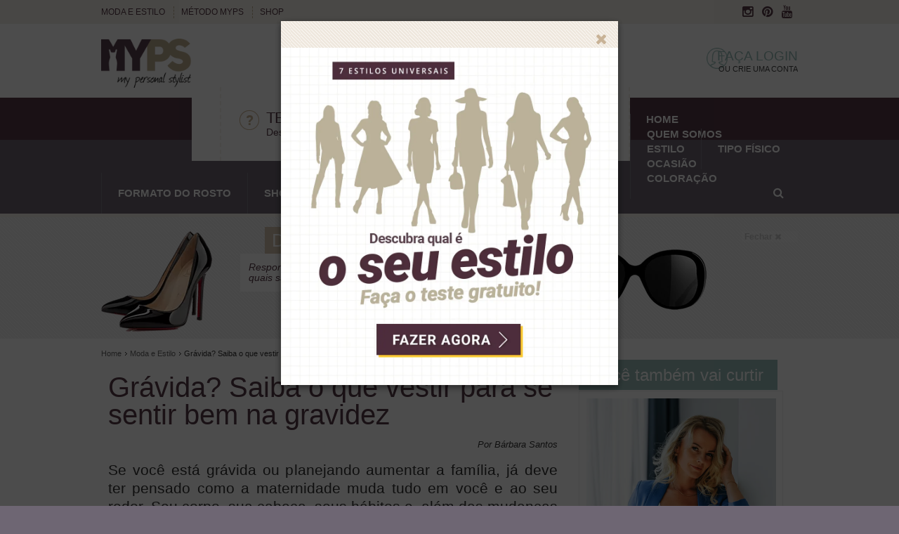

--- FILE ---
content_type: text/html; charset=ISO-8859-1
request_url: https://myps.com.br/post/moda-gestante-o-que-vestir-na-gravidez
body_size: 11482
content:
<!DOCTYPE html> <html lang="pt-br"> <head> <!--[if lt IE 9]><script src="http://html5shim.googlecode.com/svn/trunk/html5.js" type="text/javascript"></script><![endif]--> <meta charset="iso-8859-1"> <title>Grávida? Saiba o que vestir para se sentir bem na gravidez</title> <meta http-equiv="X-UA-Compatible" content="IE=edge,chrome=1"> <meta name="apple-mobile-web-app-capable" content="yes"> <link rel="shortcut icon" href="https://myps.com.br/favicon.ico"/> <link rel="canonical" href="https://myps.com.br/post/moda-gestante-o-que-vestir-na-gravidez" /> <meta name="author" content="https://www.facebook.com/MYPS.MyPersonalStylist/"> <meta name="description" content="Está grávida e precisa substituir as roupas do seu armário? Vamos falar sobre a moda gestante e te ajudar a se tornar uma grávida bem estilosa!"/> <meta name="robots" content="index,follow" /> <meta name="keywords" content="moda gestante, grávida, roupas para grávida, gestante, gestação, maternidade, amamentação, vestidos para grávida, calça para gestante, personal stylist"/> <meta property="og:locale" content="pt_BR" /> <meta property="og:type" content="article"/> <meta property="og:title" content="Moda gestante: Grávida? Saiba o que vestir na gravidez"/> <meta property="og:description" content="Está grávida e precisa substituir as roupas do seu armário? Vamos falar sobre a moda gestante e te ajudar a se tornar uma grávida bem estilosa!"/> <meta property="og:url" content="https://myps.com.br/post/moda-gestante-o-que-vestir-na-gravidez"> <meta property="og:site_name" content="My Personal Stylist"> <meta property="og:image" content="https://myps.com.br/files/publicacoes/images/full_0615846bf23a680760680bcab9157df1.jpg"/> <meta property="og:image:secure_url" content="https://myps.com.br/files/publicacoes/images/full_0615846bf23a680760680bcab9157df1.jpg"/> <meta property="fb:app_id" content="263740193645516"/> <meta property="article:publisher" content="https://www.facebook.com/MYPS.MyPersonalStylist/" /> <meta property="article:tag" content="moda gestante" /> <meta property="article:tag" content="grávida" /> <meta property="article:tag" content="roupas para grávida" /> <meta property="article:tag" content="gestante" /> <meta property="article:tag" content="gestação" /> <meta property="article:tag" content="maternidade" /> <meta property="article:tag" content="amamentação" /> <meta property="article:tag" content="vestidos para grávida" /> <meta property="article:tag" content="calça para gestante" /> <meta property="article:tag" content="personal stylist" /> <meta property="article:section" content="Moda" /> <meta property="article:published_time" content="17/09/2017T02:53:41+00:00" /> <meta property="article:modified_time" content="08/10/2017T18:57:55+00:00" /> <meta property="og:updated_time" content="08/10/2017T18:57:55+00:00" /> <meta name="twitter:card" content="summary" /> <meta name="twitter:description" content="Está grávida e precisa substituir as roupas do seu armário? Vamos falar sobre a moda gestante e te ajudar a se tornar uma grávida bem estilosa!" /> <meta name="twitter:title" content="Grávida? Saiba o que vestir para se sentir bem na gravidez | My Personal Stylist" /> <meta name="twitter:image" content="https://myps.com.br/files/publicacoes/images/full_0615846bf23a680760680bcab9157df1.jpg" /> <meta name="viewport" content="width=device-width, initial-scale=1, maximum-scale=1.0, user-scalable=no"> <meta name="apple-mobile-web-app-capable" content="yes"> <meta name="google" value="notranslate" > <script>(function(w,d,s,l,i){ w[l]=w[l]||[];w[l].push( { 'gtm.start':new Date().getTime(),event:'gtm.js' } );var f=d.getElementsByTagName(s)[0],j=d.createElement(s),dl=l!='dataLayer'?'&l='+l:'';j.async=true;j.src= 'https://www.googletagmanager.com/gtm.js?id='+i+dl;f.parentNode.insertBefore(j,f); } ) (window,document,'script','dataLayer','GTM-5VTM3XC');</script> <script src="https://myps.com.br/lib/js/jquery.scripts.js" type="text/javascript"></script> <script src="https://myps.com.br/lib/js/jquery.functions.js" type="text/javascript"></script> <script src="https://myps.com.br/themes/default/js/custom.js" type="text/javascript"></script> <script src="https://myps.com.br/themes/default/js/testcalltag.js" type="text/javascript"></script> <script src="https://myps.com.br/themes/default/js/swiper.jquery.min.js" type="text/javascript"></script> <link rel="stylesheet" media="all" href="https://myps.com.br/themes/default/css/swiper.min.css?v=1001"> <link rel="stylesheet" media="all" href="https://myps.com.br/themes/default/css/bootstrap.min.css?v=1002"> <link rel="stylesheet" media="all" href="https://myps.com.br/themes/default/css/awesome.css?v=1001"> <link rel="stylesheet" media="all" href="https://myps.com.br/themes/default/css/global_new.css?v=1001"> <link rel="stylesheet" media="all" href="https://myps.com.br/themes/default/css/posts/item.css?v=1007"> <script type="application/ld+json">
	{
	  "@context": "http://schema.org",
	  "@type": "NewsArticle",
	  "mainEntityOfPage": "https://myps.com.br/posts",
	  "headline": "Moda gestante: Grávida? Saiba o que vestir na gravidez",
	  "image": {
		"@type": "ImageObject",
		"url": "https://myps.com.br/files/publicacoes/images/full_0615846bf23a680760680bcab9157df1.jpg",
		"height": "300px",
		"width": "300px"
	  },
	  "datePublished": "17/09/2017T02:53:41+00:00",
	  "dateModified": "08/10/2017T18:57:55+00:00",
	  "author": {
		"@type": "Organization",
		"name": "My Personal Stylist"
	  },
	   "publisher": {
		"@type": "Organization",
		"name": "My Personal Stylist",
		"logo": {
		  "@type": "ImageObject",
		  "url": "https://myps.com.br/themes/default/images/myps_brand.png",
		  "width": "960px",
		  "height": "540px"
		}
	  },
	  "description": "Está grávida e precisa substituir as roupas do seu armário? Vamos falar sobre a moda gestante e te ajudar a se tornar uma grávida bem estilosa!"
	}
	</script> <script type="application/ld+json">
	{
	 "@context": "http://schema.org",
	 "@type": "BreadcrumbList",
	 "itemListElement":
	 [
	  {
	   "@type": "ListItem",
	   "position": 1,
	   "item":
	  	{
		"@id": "https://myps.com.br/",
		"name": "Home"
		}
	  },
	  {
	   "@type": "ListItem",
	   "position": 2,
	   "item":
	   	{
		"@id": "https://myps.com.br/posts",
		"name": "Dicas de Moda e Estilo"
	  	}
	  },
	  {
	   "@type": "ListItem",
	   "position": 3,
	   "item":
	   	{
		"@id": "https://myps.com.br/post/moda-gestante-o-que-vestir-na-gravidez",
		"name": "Moda gestante: Grávida? Saiba o que vestir na gravidez"
	  	}
	  }
	 ]
	}
	</script> </head> <body> <noscript><iframe src="https://www.googletagmanager.com/ns.html?id=GTM-5VTM3XC" height="0" width="0" style="display:none;visibility:hidden"></iframe></noscript> <div id="fb-root"></div> <script>(function(d, s, id) {
      var js, fjs = d.getElementsByTagName(s)[0];
      if (d.getElementById(id)) return;
      js = d.createElement(s); js.id = id;
      js.src = "//connect.facebook.net/pt_BR/sdk.js#xfbml=1&version=v2.5&appId=263740193645516";
      fjs.parentNode.insertBefore(js, fjs);
    }(document, 'script', 'facebook-jssdk'));</script> <header id="header" class="nonmobile"> <div class="header-box-topnav"> <div class="wrapper"> <ul class="topnav"> <li class="link"><a href="https://myps.com.br/posts" class="topmenu_cta_modaeestilo">MODA E ESTILO</a></li> <li class="spacer">&nbsp;</li> <li class="link"><a href="https://myps.com.br/metodo" class="topmenu_cta_metodo">MÉTODO MYPS</a></li> <li class="spacer">&nbsp;</li> <li class="link"><a href="https://myps.com.br/shop" class="topmenu_cta_shop">SHOP</a></li> </ul> <ul class="sociallinks"> <li class="icon icon-youtube"></li> <li class="icon icon-pinterest"></li> <li class="icon icon-instagram"></li> </ul> </div> </div> <div class="header-box-top"> <div class="wrapper"> <a href="https://myps.com.br/"><img id="logo" src="https://myps.com.br/themes/default/images/myps_mainlogo.png" alt="my personal stylist"></a> <div class="usernav_wrapper"> <a href="https://myps.com.br/login" class="loginlink">FAÇA LOGIN<span class="registerlink">OU CRIE UMA CONTA</span></a> </div> <div class="quicklinks_wrapper"> <ul> <li class="qklnk-1"> <a href="https://myps.com.br/teste" class="mainmenu_cta_teste"> <div class="icon"><img src="https://myps.com.br/themes/default/images/icons/icon_interrogation.png" alt="ícone descubra"></div> <div class="info"> <h2>TESTE DE ESTILO</h2> <p>Descubra qual é seu estilo!</p> </div> <div class="clear"></div> </a> </li> <li class="qklnk-2"> <a href="https://myps.com.br/personalstylist" class="mainmenu_cta_consultoria"> <div class="icon"><img src="https://myps.com.br/themes/default/images/icons/icon_dress.png" alt="ícone Consultoria de Image e Estilo Online"></div> <div class="info"> <h2>CONSULTORIA ONLINE</h2> <p>Conte com a ajuda de uma Stylist!</p> </div> <div class="clear"></div> </a> </li> </ul> </div> </div> </div> <div class="header-box-nav"> <div class="wrapper"> <nav id="cbp-hrmenu" class="cbp-hrmenu"> <ul> <li class="cbp-directlink mainmenuhome"> <a class="first" rel="https://myps.com.br/">HOME</a> </li> <li class="cbp-directlink mainmenucompany"> <a rel="https://myps.com.br/content/quem-somos">QUEM SOMOS</a> </li> <li> <a>ESTILO</a> <div class="cbp-hrsub menutagestilo"> <div class="cbp-hrsub-inner"> <ul class="menutagimage_options"> <li> <a href="https://myps.com.br/tag/estilo/criativo"> <img src="https://myps.com.br/files/tags/_menu_criativo_4ffe236d21e0ebc3a37e10c11a7bcb13.png" alt="criativo"><br /> <span>criativo</span> </a> </li> <li> <a href="https://myps.com.br/tag/estilo/dramatico--urbano"> <img src="https://myps.com.br/files/tags/_menu_dramatico--urbano.png" alt="dramático / urbano"><br /> <span>dramático / urbano</span> </a> </li> <li> <a href="https://myps.com.br/tag/estilo/natural--esportivo"> <img src="https://myps.com.br/files/tags/_menu_natural--esportivo.jpg" alt="natural / esportivo"><br /> <span>natural / esportivo</span> </a> </li> <li> <a href="https://myps.com.br/tag/estilo/refinado"> <img src="https://myps.com.br/files/tags/_menu_refinado.png" alt="refinado"><br /> <span>refinado</span> </a> </li> <li> <a href="https://myps.com.br/tag/estilo/romantico"> <img src="https://myps.com.br/files/tags/_menu_romantico.png" alt="romântico"><br /> <span>romântico</span> </a> </li> <li> <a href="https://myps.com.br/tag/estilo/sexy"> <img src="https://myps.com.br/files/tags/_menu_sexy.png" alt="sexy"><br /> <span>sexy</span> </a> </li> <li> <a href="https://myps.com.br/tag/estilo/tradicional"> <img src="https://myps.com.br/files/tags/_menu_tradicional.png" alt="tradicional"><br /> <span>tradicional</span> </a> </li> </ul> </div> </div> </li> <li> <a>TIPO FÍSICO</a> <div class="cbp-hrsub menutagfisico"> <div class="cbp-hrsub-inner"> <ul class="menutagimage_options"> <li> <a href="https://myps.com.br/tag/fisico/ampulheta"> <img src="https://myps.com.br/files/tags/_menu_ampulheta_51051aa77e48131e44c4108bf5ff57c8.png" alt="corpo ampulheta"><br /> <span>corpo ampulheta</span> </a> </li> <li> <a href="https://myps.com.br/tag/fisico/oval"> <img src="https://myps.com.br/files/tags/_menu_oval_79ecca4384a1e31f8b246c913fd1b773.png" alt="corpo oval"><br /> <span>corpo oval</span> </a> </li> <li> <a href="https://myps.com.br/tag/fisico/retangulo"> <img src="https://myps.com.br/files/tags/_menu_retangulo_37bdfe1722b452ebf4b5d2fbbbad538e.png" alt="corpo retângulo"><br /> <span>corpo retângulo</span> </a> </li> <li> <a href="https://myps.com.br/tag/fisico/triangulo"> <img src="https://myps.com.br/files/tags/_menu_triangulo_a11bdbaeb00d9823f67b6650c42d88c6.png" alt="corpo triângulo"><br /> <span>corpo triângulo</span> </a> </li> <li> <a href="https://myps.com.br/tag/fisico/tubular"> <img src="https://myps.com.br/files/tags/_menu_tubular_cde0a8509b76a8b5a5d5d58661dcd5f5.png" alt="corpo tubular"><br /> <span>corpo tubular</span> </a> </li> <li> <a href="https://myps.com.br/tag/fisico/triangulo-invertido"> <img src="https://myps.com.br/files/tags/_menu_triangulo-invertido_d679fed982beb1d0b288b5d405278c4f.png" alt="corpor triângulo invertido"><br /> <span>corpor triângulo invertido</span> </a> </li> </ul> </div> </div> </li> <li> <a>OCASIÃO</a> <div class="cbp-hrsub menutagocasiao"> <div class="cbp-hrsub-inner"> <ul class="menutagimage_options"> <li> <a href="https://myps.com.br/tag/ocasiao/casamento"> <img src="https://myps.com.br/files/tags/_menu_casamento.png" alt="casamento"><br /> <span>casamento</span> </a> </li> <li> <a href="https://myps.com.br/tag/ocasiao/casual"> <img src="https://myps.com.br/files/tags/_menu_casual.png" alt="casual"><br /> <span>casual</span> </a> </li> <li> <a href="https://myps.com.br/tag/ocasiao/festa-de-dia"> <img src="https://myps.com.br/files/tags/_menu_festa-de-dia.png" alt="festa de dia"><br /> <span>festa de dia</span> </a> </li> <li> <a href="https://myps.com.br/tag/ocasiao/fitness"> <img src="https://myps.com.br/files/tags/_menu_fitness_35ae62b41a4d3fa2cb9fb4da9a71406e.jpg" alt="fitness"><br /> <span>fitness</span> </a> </li> <li> <a href="https://myps.com.br/tag/ocasiao/look-noite"> <img src="https://myps.com.br/files/tags/_menu_look-noite.png" alt="look noite"><br /> <span>look noite</span> </a> </li> <li> <a href="https://myps.com.br/tag/ocasiao/trabalho-com-estilo"> <img src="https://myps.com.br/files/tags/_menu_trabalho-com-estilo.png" alt="trabalho com estilo"><br /> <span>trabalho com estilo</span> </a> </li> <li> <a href="https://myps.com.br/tag/ocasiao/viagem"> <img src="https://myps.com.br/files/tags/_menu_viagem.png" alt="viagem"><br /> <span>viagem</span> </a> </li> </ul> </div> </div> </li> <li> <a>COLORAÇÃO</a> <div class="cbp-hrsub menutagcoloracao"> <div class="cbp-hrsub-inner"> <ul class="menutagimage_options"> <li> <a href="https://myps.com.br/tag/coloracao/inverno-intenso"> <img src="https://myps.com.br/files/tags/_menu_inverno-intenso.png" alt="inverno intenso"><br /> <span>inverno intenso</span> </a> </li> <li> <a href="https://myps.com.br/tag/coloracao/inverno-profundo"> <img src="https://myps.com.br/files/tags/_menu_inverno-profundo.png" alt="inverno profundo"><br /> <span>inverno profundo</span> </a> </li> <li> <a href="https://myps.com.br/tag/coloracao/inverno-puro"> <img src="https://myps.com.br/files/tags/_menu_inverno-puro.png" alt="inverno puro"><br /> <span>inverno puro</span> </a> </li> <li> <a href="https://myps.com.br/tag/coloracao/outono-profundo"> <img src="https://myps.com.br/files/tags/_menu_outono-profundo.png" alt="outono profundo"><br /> <span>outono profundo</span> </a> </li> <li> <a href="https://myps.com.br/tag/coloracao/outono-puro"> <img src="https://myps.com.br/files/tags/_menu__fc965c9fafd0a1ccc030861ec8b2501e.jpg" alt="outono puro"><br /> <span>outono puro</span> </a> </li> <li> <a href="https://myps.com.br/tag/coloracao/outono-suave"> <img src="https://myps.com.br/files/tags/_menu_outono-suave.png" alt="outono suave"><br /> <span>outono suave</span> </a> </li> <li> <a href="https://myps.com.br/tag/coloracao/primavera-clara"> <img src="https://myps.com.br/files/tags/_menu_primavera-clara.png" alt="primavera clara"><br /> <span>primavera clara</span> </a> </li> <li> <a href="https://myps.com.br/tag/coloracao/primavera-intensa"> <img src="https://myps.com.br/files/tags/_menu_primavera-intensa.png" alt="primavera intensa"><br /> <span>primavera intensa</span> </a> </li> <li> <a href="https://myps.com.br/tag/coloracao/primavera-pura"> <img src="https://myps.com.br/files/tags/_menu_primavera-suave.png" alt="primavera pura"><br /> <span>primavera pura</span> </a> </li> <li> <a href="https://myps.com.br/tag/coloracao/verao-claro"> <img src="https://myps.com.br/files/tags/_menu_verao-claro.png" alt="verão claro"><br /> <span>verão claro</span> </a> </li> <li> <a href="https://myps.com.br/tag/coloracao/verao-puro"> <img src="https://myps.com.br/files/tags/_menu_verao-puro.png" alt="verão puro"><br /> <span>verão puro</span> </a> </li> <li> <a href="https://myps.com.br/tag/coloracao/verao-suave"> <img src="https://myps.com.br/files/tags/_menu_verao-suave.png" alt="verão suave"><br /> <span>verão suave</span> </a> </li> </ul> </div> </div> </li> <li> <a>FORMATO DO ROSTO</a> <div class="cbp-hrsub menutagrosto"> <div class="cbp-hrsub-inner"> <ul class="menutagimage_options"> <li> <a href="https://myps.com.br/tag/rosto/diamante"> <img src="https://myps.com.br/files/tags/_menu_diamante.png" alt="rosto diamante"><br /> <span>rosto diamante</span> </a> </li> <li> <a href="https://myps.com.br/tag/rosto/hexagonal"> <img src="https://myps.com.br/files/tags/_menu_hexagonal_55238f71d5d0acc5156c69b3573aaa06.jpg" alt="rosto hexagonal"><br /> <span>rosto hexagonal</span> </a> </li> <li> <a href="https://myps.com.br/tag/rosto/longo"> <img src="https://myps.com.br/files/tags/_menu_longo.png" alt="rosto longo"><br /> <span>rosto longo</span> </a> </li> <li> <a href="https://myps.com.br/tag/rosto/oval"> <img src="https://myps.com.br/files/tags/_menu_oval.png" alt="rosto oval"><br /> <span>rosto oval</span> </a> </li> <li> <a href="https://myps.com.br/tag/rosto/quadrado"> <img src="https://myps.com.br/files/tags/_menu_quadrado_b392474de7b625ffc3caaba4dc716062.jpg" alt="rosto quadrado"><br /> <span>rosto quadrado</span> </a> </li> <li> <a href="https://myps.com.br/tag/rosto/redondo"> <img src="https://myps.com.br/files/tags/_menu_redondo.png" alt="rosto redondo"><br /> <span>rosto redondo</span> </a> </li> <li> <a href="https://myps.com.br/tag/rosto/triangulo"> <img src="https://myps.com.br/files/tags/_menu_triangulo.jpg" alt="rosto triângulo"><br /> <span>rosto triângulo</span> </a> </li> <li> <a href="https://myps.com.br/tag/rosto/triangulo-invertido"> <img src="https://myps.com.br/files/tags/_menu_triangulo-invertido.png" alt="rosto triangulo invertido"><br /> <span>rosto triangulo invertido</span> </a> </li> </ul> </div> </div> </li> <li class="cbp-directlink mainmenushop"> <a rel="https://myps.com.br/shop">SHOP</a> </li> <li class="cbp-directlink search"> <a><i class="icon-search"></i></a> </li> </ul> </nav> </div> </div> <div class="clear"></div> <div class="searchbox"> <div class="wrapper"> <div class="search-content"> <form action="https://myps.com.br/posts" method="post" id="frm_search"> <input id="searchinput" name="term" type="text"> <input id="searchbutton" type="submit" value="BUSCAR"> </form> <div class="clear"></div> </div> </div> </div> <div id="jsnotifier" class="" align="center"><div class="content" align="center"></div></div> </header> <header id="header_mobile" class="mobile"> <div class="top-wrapper"> <a class="menubutton"><i class="icon-reorder"></i></a> <a class="searchbutton"><i class="icon-search"></i></a> <div class="clear"></div> </div> <div class="bottom-wrapper"> <div class="logo-wrapper"><a href="https://myps.com.br/"><img class="logo" src="https://myps.com.br/themes/default/images/myps_mobilelogo.png" alt="my personal stylist"></a></div> </div> <div class="clear"></div> </header> <div id="mobile_menu_wrapper" class="mobile"> <div class="login_wrapper"> <a href="https://myps.com.br/login" class="login_button"><img src="https://myps.com.br/themes/default/images/icons/icon_menuavatar_white.png" alt="avatar"><span>FAÇA LOGIN</span></a> </div> <div class="menu_wrapper"> <ul> <li><a href="https://myps.com.br/teste" class="mainmenu_cta_teste">TESTE DE ESTILO</a></li> <li><a href="https://myps.com.br/metodo" class="mainmenu_cta_metodo">MÉTODO MYPS</a></li> <li><a href="https://myps.com.br/personalstylist" class="mainmenu_cta_consultoria">CONSULTORIA ONLINE</a></li> <li><hr /></li> <li class="topmenu"> <a class="menutag_opener" rel="menutag_estilo">ESTILO</a> <ul class="menutag_options menutag_estilo"> <li> <a href="https://myps.com.br/tag/estilo/criativo"><span>criativo</span></a> </li> <li> <a href="https://myps.com.br/tag/estilo/dramatico--urbano"><span>dramático / urbano</span></a> </li> <li> <a href="https://myps.com.br/tag/estilo/natural--esportivo"><span>natural / esportivo</span></a> </li> <li> <a href="https://myps.com.br/tag/estilo/refinado"><span>refinado</span></a> </li> <li> <a href="https://myps.com.br/tag/estilo/romantico"><span>romântico</span></a> </li> <li> <a href="https://myps.com.br/tag/estilo/sexy"><span>sexy</span></a> </li> <li> <a href="https://myps.com.br/tag/estilo/tradicional"><span>tradicional</span></a> </li> </ul> </li> <li class="topmenu"> <a class="menutag_opener" rel="menutag_fisico">TIPO FÍSICO</a> <ul class="menutag_options menutag_fisico"> <li> <a href="https://myps.com.br/tag/fisico/ampulheta"><span>corpo ampulheta</span></a> </li> <li> <a href="https://myps.com.br/tag/fisico/oval"><span>corpo oval</span></a> </li> <li> <a href="https://myps.com.br/tag/fisico/retangulo"><span>corpo retângulo</span></a> </li> <li> <a href="https://myps.com.br/tag/fisico/triangulo"><span>corpo triângulo</span></a> </li> <li> <a href="https://myps.com.br/tag/fisico/tubular"><span>corpo tubular</span></a> </li> <li> <a href="https://myps.com.br/tag/fisico/triangulo-invertido"><span>corpor triângulo invertido</span></a> </li> </ul> </li> <li class="topmenu"> <a class="menutag_opener" rel="menutag_ocasiao">OCASIÃO</a> <ul class="menutag_options menutag_ocasiao"> <li> <a href="https://myps.com.br/tag/ocasiao/casamento"><span>casamento</span></a> </li> <li> <a href="https://myps.com.br/tag/ocasiao/casual"><span>casual</span></a> </li> <li> <a href="https://myps.com.br/tag/ocasiao/festa-de-dia"><span>festa de dia</span></a> </li> <li> <a href="https://myps.com.br/tag/ocasiao/fitness"><span>fitness</span></a> </li> <li> <a href="https://myps.com.br/tag/ocasiao/look-noite"><span>look noite</span></a> </li> <li> <a href="https://myps.com.br/tag/ocasiao/trabalho-com-estilo"><span>trabalho com estilo</span></a> </li> <li> <a href="https://myps.com.br/tag/ocasiao/viagem"><span>viagem</span></a> </li> </ul> </li> <li class="topmenu"> <a class="menutag_opener" rel="menutag_coloracao">COLORAÇÃO</a> <ul class="menutag_options menutag_coloracao"> <li> <a href="https://myps.com.br/tag/coloracao/inverno-intenso"><span>inverno intenso</span></a> </li> <li> <a href="https://myps.com.br/tag/coloracao/inverno-profundo"><span>inverno profundo</span></a> </li> <li> <a href="https://myps.com.br/tag/coloracao/inverno-puro"><span>inverno puro</span></a> </li> <li> <a href="https://myps.com.br/tag/coloracao/outono-profundo"><span>outono profundo</span></a> </li> <li> <a href="https://myps.com.br/tag/coloracao/outono-puro"><span>outono puro</span></a> </li> <li> <a href="https://myps.com.br/tag/coloracao/outono-suave"><span>outono suave</span></a> </li> <li> <a href="https://myps.com.br/tag/coloracao/primavera-clara"><span>primavera clara</span></a> </li> <li> <a href="https://myps.com.br/tag/coloracao/primavera-intensa"><span>primavera intensa</span></a> </li> <li> <a href="https://myps.com.br/tag/coloracao/primavera-pura"><span>primavera pura</span></a> </li> <li> <a href="https://myps.com.br/tag/coloracao/verao-claro"><span>verão claro</span></a> </li> <li> <a href="https://myps.com.br/tag/coloracao/verao-puro"><span>verão puro</span></a> </li> <li> <a href="https://myps.com.br/tag/coloracao/verao-suave"><span>verão suave</span></a> </li> </ul> </li> <li class="topmenu"> <a class="menutag_opener" rel="menutag_rosto">FORMATO DO ROSTO</a> <ul class="menutag_options menutag_rosto"> <li> <a href="https://myps.com.br/tag/rosto/diamante"><span>rosto diamante</span></a> </li> <li> <a href="https://myps.com.br/tag/rosto/hexagonal"><span>rosto hexagonal</span></a> </li> <li> <a href="https://myps.com.br/tag/rosto/longo"><span>rosto longo</span></a> </li> <li> <a href="https://myps.com.br/tag/rosto/oval"><span>rosto oval</span></a> </li> <li> <a href="https://myps.com.br/tag/rosto/quadrado"><span>rosto quadrado</span></a> </li> <li> <a href="https://myps.com.br/tag/rosto/redondo"><span>rosto redondo</span></a> </li> <li> <a href="https://myps.com.br/tag/rosto/triangulo"><span>rosto triângulo</span></a> </li> <li> <a href="https://myps.com.br/tag/rosto/triangulo-invertido"><span>rosto triangulo invertido</span></a> </li> </ul> </li> <li><a href="https://myps.com.br/shop">SHOP</a></li> </ul> </div> <ul class="sociallinks"> <li class="icon icon-instagram"></li> <li class="icon icon-pinterest"></li> <li class="icon icon-youtube"></li> </ul> <div class="clear"></div> </div> <div id="mobile_search_wrapper" class="mobile"> <form action="https://myps.com.br/posts" method="post" id="frm_search"> <input id="searchinput" name="term" type="text" value=""> <input id="searchbutton" type="submit" value="BUSCAR"> </form> <div class="clear"></div> </div> <script>
	$(function(){
		cbpHorizontalMenu.init();
		//$('.header-box-nav').hide();
		$('.mainmenu_opener').click(function(){
			$('.header-box-nav').toggle();
		});
		
		$('#mobile_menu_wrapper .menutag_options').hide();
		$('#mobile_menu_wrapper a.menutag_opener').click(function(){
			var $rel = $(this).attr('rel');
			$('#mobile_menu_wrapper .topmenu .'+$rel).toggle();
		});
	});
</script> <div id="main-wrapper"> <div class="modal" id="testmodal" tabindex="-1" role="dialog" aria-labelledby="myModalLabel" aria-hidden="true" style="display:none;"> <div class="modal-dialog"> <div class="modal-stripes"> <div class="modal-content"> <div class="modal-header"> <a class="btn-closemodal floatright" data-dismiss="modal" title="fechar"><i class="icon icon-remove brown font-1-5 nodecoration"></i></a> </div> <div class="modal-body" style="padding:0"> <a href="https://myps.com.br/teste" target="_blank" class="cta-modal-test"> <img src="https://myps.com.br/files/cmpgn/banner-teste-720x.webp" width="100%" alt="teste de estilo"> </a> </div> </div> </div> </div> </div> <section class="section-container userbanner-container"> <div class="section-wrapper userbanner-wrapper"> <div class="userbanner"> <img class="image1" src="https://myps.com.br/themes/default/images/content/sapato.webp" alt="sapato"> <div class="info"> <div class="release_call">Descubra qual é seu Estilo!</div> <div class="release_text">Responda a um <strong>Teste de Estilo Rápido</strong> e descubra agora quais são os estilos que compõem a sua imagem pessoal.</div> <a href="https://myps.com.br/teste" class="btn">Faça o teste e descubra agora!</a> </div> <img class="image2" src="https://myps.com.br/themes/default/images/content/oculos.webp" alt="oculos escuros"> <div class="close">Fechar <i class="icon-remove"></i></div> </div> <div class="clear"></div> </div> </section> <div class="testcalltag"><a href="https://myps.com.br/teste" class="cta-tag-test"><img src="https://myps.com.br/themes/default/images/tag_descubra.png" alt="teste de estilo"></a></div> <div class="clear"></div> <section class="section-container"> <div class="section-wrapper"> <ul class="breadcrumbs"> <li><a href="https://myps.com.br/">Home</a></li> <li><a href="https://myps.com.br/posts">Moda e Estilo</a></li> <li class="selected">Grávida? Saiba o que vestir para se sentir bem na gravidez</li> </ul> </div> </section> <section class="section-container"> <div class="section-wrapper"> <div class="fullbox"> <div class="col-md-8"> <div class="post-wrapper"> <article> <h1>Grávida? Saiba o que vestir para se sentir bem na gravidez</h1> <p class="post-author">Por <strong>Bárbara Santos</strong></p> <p>Se você está grávida ou planejando aumentar a família, já deve ter pensado como a <b>maternidade</b> muda tudo em você e ao seu redor. Seu corpo, sua cabeça, seus hábitos e, além das mudanças na rotina, inevitavelmente você precisará também substituir as roupas do seu armário. Por isso vamos falar sobre <b>moda gestante</b> e te ajudar a se tornar uma grávida bem estilosa!</p> <h2>Estou grávida, o que vestir?</h2> <p>Saiba que é bem possível unir em um só look conforto e muito estilo. Dá pra ficar de bem com o espelho do primeiro ao nono mês de gestação, sem drama e com <b>roupas de grávida</b> bem lindas!</p> <img border="0" alt="blusas para grávida" src="/lib/_textEditor/uploads/images/2017Set/moda-gestante/gravidas-blusas.jpg" /> <p>É muito importante que você saiba o que te faz bem e entenda qual o seu estilo predominante e os seus estilos complementares. Aproveite esse momento de renovação e adaptação do seu guarda-roupa para se redescobrir! Fique a vontade para fazer o seu <a alt="teste de estilo" href="/teste">teste de estilo</a>, gratuito e rapidinho, com a gente!  ;)</p> <h2>Comodidade é tudo na moda gestante!</h2> <p>O primeiro estilo que pensamos quando falamos em conforto é o <a alt="estilo natural esportivo" href="/tag/estilo/natural--esportivo">estilo Natural Esportivo</a>. Mulheres desse estilo já gostam de praticidade por natureza. Se você se identifica com o mesmo, escolha vestidos confortáveis, como os de malha e sapatos baixos. O <a alt="como combinar tênis no look" href="/post/combinando-o-tenis-com-o-seu-estilo">tênis</a> pode ser o seu fiel companheiro e trazer bastante estilo para a produção com vestido tirando aquela cara de look de grávida.</p> <img border="0" alt="grávidas de estilo natural esportivo" src="/lib/_textEditor/uploads/images/2017Set/moda-gestante/gravida-natural-esportivo.jpg" /> <p>O <b>macacão para gestante</b> também cai super bem! Além de ser uma peça bem  versátil, ela se adapta à muitas ocasiões e estilos. Você consegue se produzir para o trabalho e também para um casamento, dependendo do tecido escolhido. O macacão em viscose, por exemplo, é bem confortável. Ou seja, é possível usar a peça por muito tempo. Dependendo do tamanho, você consegue aproveitar a peça até após a gestação, durante a <b>amamentação</b>.</p> <img border="0" alt="calças para grávida" src="/lib/_textEditor/uploads/images/2017Set/moda-gestante/gravidas-calcas.jpg" /> <p>Aquela sua calça tão querida está liberada nos primeiros meses de gravidez. Mas vai chegar uma hora que você vai precisar de uma <b>calça para gestante</b>. Mas fique tranquila, você não precisa sacrificar o seu estilo por conta disso. </p> <p>A moda gestante está cada vez mais democrática e hoje existem diversos modelos de calças para você escolher a que mais te agrada. Dê preferência aos tecidos naturais, como o algodão, e lembre-se de que a calça não pode ser muito apertada na barriga, nem na perna, ok?</p> <img border="0" alt="grávidas que vestem o estilo refinado" src="/lib/_textEditor/uploads/images/2017Set/moda-gestante/gravida-estilo-refinado.jpg" /> <h2>Sofisticação e conforto</h2> <p>Se você é uma <a alt="estilo refinado" href="/tag/estilo/refinado">gestante refinada</a>, nada melhor do que um look confortável, mas ao mesmo tempo elegante, não é mesmo? Escolha roupas de tecido leve, como o vestido de seda. Além de serem sofisticados, realçam o corpo de qualquer mulher! Os <b>vestidos longos</b> desse material podem ser usados para casamentos, por exemplo! Caso esteja incomodada com alguma gordurinha a mais, opte pelos tons mais escuros e pela modelagem envelope que valoriza qualquer silhueta.</p> <img border="0" alt="sapatilhas para grávida" src="/lib/_textEditor/uploads/images/2017Set/moda-gestante/gravida-sapatilha.jpg" /> <p>O salto alto fino não costuma acompanhar as mulheres pelos nove meses de <b>gestação</b>, por causa dos pés inchados e também para evitar forçar os tornozelos. Mas você pode trocá-los por saltos mais grossos, se for ficar pouco tempo em pé. Ou então usar sapatilhas bem clássicas, com bico fino e pedrarias. Elas são lindas, combinam com o estilo refinado e, o melhor, te darão mais comodidade.</p> <img border="0" alt="grávida sexy" src="/lib/_textEditor/uploads/images/2017Set/moda-gestante/gravida-estilo-sexy.jpg" /> <h2>Grávida e sexy!</h2> <p>Além dos <b>vestidos para grávida</b>, que geralmente são soltos no corpo e longos, uma outra opção de modelo são os tubinhos. Além de evidenciar a barriga, eles deixam a mulher sexy e feminina. Se você tem receio de usar o modelo por conta do quadril ou bumbum, pode investir no maxi colete ou peças similares para não deixar a região tão à mostra. A terceira peça vai te deixar mais a vontade e ao mesmo tempo vai trazer mais charme ao seu visual.</p> <img border="0" alt="terceira peça sexy para grávidas" src="/lib/_textEditor/uploads/images/2017Set/moda-gestante/gravida-terceira-peca-sexy.jpg" /><br /> <p>A terceira peça também é uma ótima aliada para deixar os looks sensuais na medida. O truque é sair do básico e procurar roupas com estampas e tecidos que sejam a cara do <a href="/tag/estilo/sexy">estilo Sexy</a>, como o print de oncinha e o casaco brilhante de cetim!</p> <h2>Saia da mesmice</h2> <p>Para não usar sempre os mesmo looks, tente a sobreposição! Você pode incrementar as produções com chales, quimonos, blazers, maxi coletes e muito mais!</p> <p>As <a alt="estilo criativo" href="/tag/estilo/criativo">criativas</a> adoram elaborar esse tipo de produção e na gravidez podem continuar abusando da imaginação. As estampas e suas misturas também estão liberadas, mas lembre-se que as partes do seu corpo estão maiores do que o normal, sempre se observe no espelho e veja se a estampa não deu um efeito visual de volume ainda maior. Se sentiu bem? Se joga!</p> <img border="0" alt="grávida criativa" src="/lib/_textEditor/uploads/images/2017Set/moda-gestante/gravida-estilo-criativo.jpg" /> <div> <img alt="consultoria de imagem online" width="85" height="55" align="left" border="0" style="width: 85px; margin: 0px 10px 30px 0px;" src="/lib/_textEditor/uploads/images/iconePS.gif" /> <p>A dica da <a href="/personalstylist">Personal Stylist</a> é: <b>Aproveite ao máximo o momento e não tenha medo de mostrar a sua barriga</b>.</p> <p>Se alguma parte do seu corpo estiver te incomodando, tente disfarçar. Fora isso, aproveite e se jogue em looks que você nunca imaginou usar!</p> </div> </article> <div class="clear"></div> <script type="text/javascript" src="//s7.addthis.com/js/300/addthis_widget.js#pubid=ra-5af2aa0c5d882f16"></script> <div class="clear"></div> </div> <div class="clear"></div> <hr /> <div class="catalog-wrapper"> <h2>Para o seu Look</h2> <ul class="catalog_post"> <li onClick="javascript:goto('https://myps.com.br/rediroffer/0b98f331ef699e1a70645a2840644fc6','_blank')"> <img class="img" src="https://myps.com.br/files/produtos/46d2f825007f182f8a9b7f76a167df52.jpg" alt="VESTIDO AMAMENTAÇÃO BÁRBARA"> <div class="info"> <span class="product">VESTIDO AMAMENTAÇÃO BÁRBARA</span> <div class="clear"></div> </div> </li> <li onClick="javascript:goto('https://myps.com.br/rediroffer/4c36ea9a03e9414d68df3f9974bb2f88','_blank')"> <img class="img" src="https://myps.com.br/files/produtos/a29fa9887751a116fa6a2ede64724121.jpg" alt="CALÇA GESTANTE FLARE JEANS DE MOLETOM"> <div class="info"> <span class="product">CALÇA GESTANTE FLARE JEANS DE MOLETOM</span> <div class="clear"></div> </div> </li> <li onClick="javascript:goto('https://myps.com.br/rediroffer/1e8cb313a835674c1829c42df040a65d','_blank')"> <img class="img" src="https://myps.com.br/files/produtos/56c2b76669dc1c8c1965ed35579677bb.jpg" alt="COLETE ALFAIATARIA LINHO"> <div class="info"> <span class="product">COLETE ALFAIATARIA LINHO</span> <div class="clear"></div> </div> </li> <li onClick="javascript:goto('https://myps.com.br/rediroffer/c01588f6d94a628c2e46b99771ac285b','_blank')"> <img class="img" src="https://myps.com.br/files/produtos/64ae5449978c5dfb566a75a867fda71b.jpg" alt="Tênis Ponteira Nude-Vintage e Prata "> <div class="info"> <span class="product">Tênis Ponteira Nude-Vintage e Prata </span> <div class="clear"></div> </div> </li> <li onClick="javascript:goto('https://myps.com.br/rediroffer/6355842ab513b02b0ba543273d095087','_blank')"> <img class="img" src="https://myps.com.br/files/produtos/05b3ffb2baa93e5d9d77b10b1139e980.jpg" alt="VESTIDO GESTANTE MIDI ISA"> <div class="info"> <span class="product">VESTIDO GESTANTE MIDI ISA</span> <div class="clear"></div> </div> </li> <li onClick="javascript:goto('https://myps.com.br/rediroffer/c305cb2929452bb7ffac919d5a9d6f7a','_blank')"> <img class="img" src="https://myps.com.br/files/produtos/e3b6da81907a0aa5bf849570802d2050.jpg" alt="Sapatilha Nobuck Recorte Rose Blush "> <div class="info"> <span class="product">Sapatilha Nobuck Recorte Rose Blush </span> <div class="clear"></div> </div> </li> <li onClick="javascript:goto('https://myps.com.br/rediroffer/22ea0165e85478e1a908935f8b54690c','_blank')"> <img class="img" src="https://myps.com.br/files/produtos/7b28f7f8b0cecce4fcd902f5c0138625.jpg" alt="VESTIDO AMAMENTAÇÃO LAURA"> <div class="info"> <span class="product">VESTIDO AMAMENTAÇÃO LAURA</span> <div class="clear"></div> </div> </li> <li onClick="javascript:goto('https://myps.com.br/rediroffer/602001e4020b9e3546e912f50e5e6e1d','_blank')"> <img class="img" src="https://myps.com.br/files/produtos/29c57f3aca45c34f8317e4574bb63b8e.jpg" alt="CALÇA JOGGING CREPE LEVE"> <div class="info"> <span class="product">CALÇA JOGGING CREPE LEVE</span> <div class="clear"></div> </div> </li> </ul> </div> <div class="clear"></div> </div> </div> <div class="col-md-4"> <div class="relatedposts-wrapper col-md-12 col-xs-12 col-sm-6"> <h3>Você também vai curtir</h3> <ul class="related_posts"> <li class="pt-0 pb-0 pr-0 pl-0"> <a href="https://myps.com.br/dominando-seu-estilo" target="_blank"><img src="https://myps.com.br/files/cmpgn/banner-dominando-seu-estilo.webp" style="width:270px;" class="hidden-sm hidden-xs banner-ebook-acessorios" alt="Domine seu estilo em 3 etapas"></a> <a href="https://myps.com.br/dominando-seu-estilo" target="_blank"><img src="https://myps.com.br/files/cmpgn/banner-dominando-seu-estilo.webp" style="width:260px;" class="hidden-md hidden-lg banner-ebook-acessorios" alt="Domine seu estilo em 3 etapas"></a> </li> <li> <a href="https://myps.com.br/post/como-combinar-cores"><div class="post_image" style="background-image:url(https://myps.com.br/files/publicacoes/images/full_3f142b543c387910f22be48e7b5326d1.jpg);"></div></a> <div class="info"> <h6 class="title"><a href="https://myps.com.br/post/como-combinar-cores">Aprenda como combinar cores no seus looks</a></h6> <span class="data">Por Laura Dornas</span> </div> <div class="clear"></div> </li> <li class="pt-0 pb-0 pr-0 pl-0"> <a href="https://myps.com.br/coloracao-pessoal" target="_blank"><img src="https://myps.com.br/files/cmpgn/banner-coloracao-pessoal.webp" style="width:270px;" class="hidden-sm hidden-xs post-banner-coloracao" alt="Coloração Pessoal, Cartela de Cores e Análise Cromática MyPS"></a> <a href="https://myps.com.br/coloracao-pessoal" target="_blank"><img src="https://myps.com.br/files/cmpgn/banner-coloracao-pessoal.webp" style="width:260px;" class="hidden-md hidden-lg post-banner-coloracao" alt="Coloração Pessoal, Cartela de Cores e Análise Cromática MyPS"></a> </li> <li> <a href="https://myps.com.br/post/moda-plus-size-confianca-no-dia-a-dia"><div class="post_image" style="background-image:url(https://myps.com.br/files/publicacoes/images/full_dd1a2a42b175a3c859fbee668e430a8a.jpg);"></div></a> <div class="info"> <h6 class="title"><a href="https://myps.com.br/post/moda-plus-size-confianca-no-dia-a-dia">Moda Plus Size: Sinta-se mais confiante nos looks do dia a dia!</a></h6> <span class="data">Por Bárbara Santos</span> </div> <div class="clear"></div> </li> <li class="pt-0 pb-0 pr-0 pl-0"> <a href="https://myps.com.br/knowledge/acessorios/checkin" target="_blank"><img src="https://myps.com.br/files/cmpgn/postitem-ebook-acessorios.webp" style="width:270px;" class="hidden-sm hidden-xs banner-ebook-acessorios" alt="Guia de acessórios para vestuário"></a> <a href="https://myps.com.br/knowledge/acessorios/checkin" target="_blank"><img src="https://myps.com.br/files/cmpgn/postitem-ebook-acessorios.webp" style="width:260px;" class="hidden-md hidden-lg banner-ebook-acessorios" alt="Guia de acessórios para vestuário"></a> </li> <li> <a href="https://myps.com.br/post/vestido-tubinho"><div class="post_image" style="background-image:url(https://myps.com.br/files/publicacoes/images/full_de1f21e8af9a475172e6255d10b00ad5.jpg);"></div></a> <div class="info"> <h6 class="title"><a href="https://myps.com.br/post/vestido-tubinho">Vestido Tubinho: Um aliado perfeito na hora de montar o look.</a></h6> <span class="data">Por Bárbara Santos</span> </div> <div class="clear"></div> </li> <li class="pt-0 pb-0 pr-0 pl-0"> <a href="https://myps.com.br/personalstylist" target="_blank"><img src="https://myps.com.br/files/cmpgn/banner_consultoria_posts.webp" style="width:270px;" class="hidden-sm hidden-xs post-banner-consultoria" alt="Consultoria de Image e Estilo MyPS"></a> <a href="https://myps.com.br/personalstylist" target="_blank"><img src="https://myps.com.br/files/cmpgn/banner_consultoria_posts.webp" style="width:260px;" class="hidden-md hidden-lg post-banner-consultoria" alt="Consultoria de Image e Estilo MyPS"></a> </li> </ul> </div> </div> <div class="clear"></div> </div> </section> </div> <div class="clear"></div> <footer> <div id="footer"> <div class="wrapper"> <div class="left"> <div class="left footerlinks"> <h2>INSTITUCIONAL</h2> <ul> <li><a href="https://myps.com.br/content/quem-somos">Quem somos</a></li> <li><a href="https://myps.com.br/content/termos-de-uso">Termos de Uso</a></li> <li><a href="https://myps.com.br/content/politica-de-privacidade">Política de Privacidade</a></li> </ul> <div class="clear"></div> </div> <div class="right footerlinks"> <h2>PERSONAL STYLIST ONLINE</h2> <ul> <li><a href="https://myps.com.br/personalstylist">Consultoria de Imagem e Estilo</a></li> <li><a href="https://myps.com.br/lookbook">Lookbook Personalizado</a></li> </ul> <div class="clear"></div> <h2>FALE COM A MyPS</h2> <ul> <li><a href="https://myps.com.br/contato">Fale conosco</a></li> <li><a href="https://myps.com.br/anuncie">Anuncie</a></li> </ul> <div class="clear"></div> </div> <div class="clear"></div> <ul class="sociallinks"> <li class="icon icon-instagram"></li> <li class="icon icon-pinterest"></li> <li class="icon icon-youtube"></li> </ul> <div class="clear"></div> </div> <div class="mobile-breaker"></div> <div class="right"> <div class="left"> <a href="https://www.google.com/safebrowsing/diagnostic?site=myps.com.br" target="_blank"><div class="icon-google-safe-browsing" style="width: 104px; height: 30px;"></div></a> <h2>DICAS DE MODA E ESTILO</h2> <p>Cadastre-se e receba no seu e-mail:</p> <form id="newsaddemailform" method="POST"> <input type="text" name="nome" id="nome" placeholder="NOME" class="wide" style="margin:2px 0 5px 0;" /--> <input type="text" name="email" id="email" placeholder="E-MAIL" class="wide" /> <input type="submit" id="newsformsubmit" value="CADASTRAR" class="floatright" /> </form> <div class="clear"></div> </div> <div class="right copytext"> <h2>Seu Estilo é você!</h2> <p>Na <strong>MyPS</strong> você encontra <strong><a href="/posts">dicas de moda</a></strong> e <strong><a href="/post/saiba-tudo-sobre-os-7-estilos-universais">estilo</a></strong> personalizadas de acordo com seu perfil, para montar o <strong><a href="/lookbook">look do dia</a></strong> com <strong><a href="/shop">roupas femininas</a></strong> e <strong><a href="/shop/q&cat=acessorios">acessórios</strong> incríveis, selecionados com carinho pela sua <strong><a href="/personalstylist">stylist</a></strong>, para você se sentir linda valorizando o que tem de melhor e mais segura. Faça o seu <a href="/teste">teste</a> de estilo e conte com a gente!&nbsp;&nbsp;&nbsp;;&nbsp;) </p> </div> </div> <div class="clear"></div> </div> </div> <div id="footer-logos"> <div class="wrapper"> <div class="col-md-5 mb-20"><p class="font-0-8">My Personal Stylist | Todos os direitos reservados.<br />A MyPS faz uso de imagens disponíveis na internet para ilustrar seus posts. Caso você seja o autor de alguma delas e queira que seja creditada ou removida entre em contato <a href="https://myps.com.br/contato">aqui</a>.</p></div> <div class="col-md-2 pt-5 mb-10 align-center"> <a href="https://www.google.com/safebrowsing/diagnostic?site=myps.com.br" target="_blank"><img src="https://myps.com.br//themes/default/images/logos/google-safe-browsing.png" alt="Google Safe Browsing"></a> </div> <div class="col-md-5 logos"> <a href="http://www.fiemglab.com.br/" target="_blank"><img src="https://myps.com.br//themes/default/images/logos/logo_fiemglab.png" class="logo" alt="FIEMGLAB"></a> <a href="http://seed.mg.gov.br/" target="_blank"><img src="https://myps.com.br//themes/default/images/logos/logo_seed.png" class="logo" alt="SEED MG"></a> <a><img src="https://myps.com.br//themes/default/images/logos/logo_spv.png" class="logo" alt="SAN PEDRO VALLEY"></a> </div> <div class="clear"></div> </div> </div> </footer> <div id="ajaxLoaderWrapper" class="rounded3" align="center"><p>Processando..</p><img src="https://myps.com.br//themes/default/images/loader.gif" alt="carregando"></div> <script>
    $(function(){
        // newsletter form processing
        $("#newsaddemailform").submit(function (e) {
            e.preventDefault();
            showLoader();
            var $nome = $("#newsaddemailform #nome").val();
            var $email = $("#newsaddemailform #email").val();
            $.ajax({
                type: "POST",
                url: "https://myps.com.br/addmail",
                data: { "nome" : $nome , "email" : $email },
                success: function(data)
                {
                    var dataJson = $.parseJSON(data);
                    var response = dataJson.response;
                    var response_text = dataJson.response_text;
                    var response_type = dataJson.response_type;
                    if(response == true)
                    {
                        hideLoader();
                        jsnotifier(response_text,response_type);
                    }
                    else
                    {
                        hideLoader();
                        jsnotifier(response_text,response_type);
                    }
                }
            });
            return false;
        });
    });
</script> <script src="https://myps.com.br/lib/js/cbpHorizontalMenu.min.js" type="text/javascript"></script> <script>
	
</script> <script>
		$(window).ready(function(){
			// test
			//$('#testmodal').fadeIn(360);
			
			$(".btn-closemodal").click(function(e){
				e.preventDefault;
				$('#testmodal').fadeOut(360);
			});
			var showpopup = function(){
				setTimeout(function(){ 
					$('#testmodal').fadeIn(360);
				},3600); //24000
			}
			var daysoff = 2;
			var today = new Date().getTime() + (30 * 24 * 60 * 60 * 1000)
			var future = new Date().getTime() + (30+daysoff)*24*60*60*1000;
			var showedTime = localStorage.getItem("popupTime");
			//localStorage.setItem("popupTime",0);
			if(showedTime !== null){
				showedTime = parseInt(showedTime);
				if( today > showedTime ){
					showpopup();
					localStorage.setItem("popupTime", future);
				}
			}else{
				localStorage.setItem("popupTime", future);
				showpopup();
			}
		});
    </script> <script>
		// favorite
		$('.look_favicon').click(function(){
			var $id = $(this).attr('id');
			$id = $id.replace("look-","");
			$.ajax({
				type: "POST",
				url: "https://myps.com.br/app/ajax/lookbook/ajax_favorite.php",
				data: { lid : $id },
				success: function(data)
				{
					// load and parse json response
					var dataJson = $.parseJSON(data);
					var response = dataJson.response;
					var response_text = dataJson.response_text;
					if(response == 'added')
					{
						$("#look-"+$id).removeClass("gray").addClass("pink");
					}
					else if(response == 'removed')
					{
						$("#look-"+$id).removeClass("pink").addClass("gray");
					}
				}
			});
		});
    </script> </body> </html>

--- FILE ---
content_type: text/html; charset=utf-8
request_url: https://www.google.com/recaptcha/api2/aframe
body_size: 184
content:
<!DOCTYPE HTML><html><head><meta http-equiv="content-type" content="text/html; charset=UTF-8"></head><body><script nonce="NOFK7VpuuaTRPKclBGAbMA">/** Anti-fraud and anti-abuse applications only. See google.com/recaptcha */ try{var clients={'sodar':'https://pagead2.googlesyndication.com/pagead/sodar?'};window.addEventListener("message",function(a){try{if(a.source===window.parent){var b=JSON.parse(a.data);var c=clients[b['id']];if(c){var d=document.createElement('img');d.src=c+b['params']+'&rc='+(localStorage.getItem("rc::a")?sessionStorage.getItem("rc::b"):"");window.document.body.appendChild(d);sessionStorage.setItem("rc::e",parseInt(sessionStorage.getItem("rc::e")||0)+1);localStorage.setItem("rc::h",'1769314969445');}}}catch(b){}});window.parent.postMessage("_grecaptcha_ready", "*");}catch(b){}</script></body></html>

--- FILE ---
content_type: text/css
request_url: https://myps.com.br/themes/default/css/global_new.css?v=1001
body_size: 15533
content:
a,abbr,address,article,aside,audio,b,blockquote,body,canvas,caption,cite,code,dd,del,details,dfn,div,dl,dt,em,fieldset,figcaption,figure,footer,form,h1,h2,h3,h4,h5,h6,header,hgroup,hr,html,i,iframe,img,ins,kbd,label,legend,li,mark,menu,nav,object,ol,p,pre,q,samp,section,small,span,strong,sub,summary,sup,table,tbody,td,tfoot,th,thead,time,tr,ul,var,video{margin:0;padding:0;border:0}article,aside,audio,canvas,figcaption,figure,figure img,footer,header,hgroup,nav,section,video{display:block}a img{border:0}a{cursor:pointer}body{font-family:Arial,Helvetica,sans-serif}button::-moz-focus-inner{padding:0;border:0}button{-webkit-border-fit:lines}h1{font-family:Arial,Helvetica,sans-serif}h2{font-weight:400}h3{font-weight:400}h4{font-weight:400}h5{font-weight:400}h6{font-weight:400}::selection{background:#f4f0ea}::-moz-selection{background:#f4f0ea}img::selection{background:0 0}img::-moz-selection{background:0 0}body{-webkit-tap-highlight-color:#f4f0ea}input:-internal-autofill-previewed,input:-internal-autofill-selected,select:-internal-autofill-previewed,select:-internal-autofill-selected,textarea:-internal-autofill-previewed,textarea:-internal-autofill-selected{background-color:#fff!important;background-image:none!important;color:#000!important}body{font-family:Arial,Helvetica,sans-serif}.ft1{font-family:'Roboto Condensed',sans-serif}.lowercase{text-transform:lowercase}.uppercase{text-transform:uppercase}.capitalize{text-transform:capitalize}.italic{font-style:italic}.underline{text-decoration:underline}.overline{text-decoration:overline}.bold,.strong{font-weight:700}.info,.infotext{font-size:11px;line-height:11px;color:#888;margin:0 0 5px 0}.justify{text-align:justify}h1,h1 a{font-size:1.6em;margin:0 0 10px 0;color:#666;font-weight:400}h2,h2 a{font-size:1.4em;margin:0 0 5px 0;color:#666;font-weight:400}h3,h3 a{font-size:1.2em;margin:0 0 5px 0;color:#666;font-weight:400}h4,h4 a{font-size:1em;margin:0 0 5px 0;color:#666;font-weight:400}h5,h5 a{font-size:.9em;margin:0 0 5px 0;color:#666;font-weight:400}h6,h6 a{font-size:.8em;margin:0 0 5px 0;color:#666;font-weight:400}p{font-family:'Roboto Condensed',sans-serif;font-size:16px;line-height:16px;font-weight:300;margin:0 0 3px 0;color:#333}b{line-height:normal;font-weight:700}form fieldset{display:block;padding:10px 15px;margin:0 0 15px 0;background:#fff;border:1px solid #6e6673}form p{margin:0 0 15px 0;font-size:13px;font-weight:400}form legend{font-size:10px;font-weight:700;text-transform:uppercase;padding:0 5px;color:#777}form label{font-family:'Roboto Condensed',sans-serif;font-size:14px;font-weight:300;text-transform:uppercase}form label.check{position:relative;float:left;margin:0 0 7px 0;text-transform:none}form input{padding:10px 10px;width:auto;margin:0 0 10px 0;border:0;border-bottom:1px solid #6b4a58;background:#f7f7f7;font-family:'Roboto Condensed',sans-serif;font-size:16px;font-weight:300}form textarea{padding:5px 10px;width:auto;margin:0 0 10px 0;border:0;border-bottom:1px solid #6b4a58;background:#f1f1f1;font-family:'Roboto Condensed',sans-serif;font-size:14px}form select{display:block;padding:6px 6px 3px 6px;margin:0 0 8px 0;background:#f1f1f1;font-size:12px;border:1px solid #75717f;box-shadow:inset 1px 1px #dedede}form select option{padding:3px},form input[type=file],form input[type=password],form input[type=text]{line-height:18px}form input[type=checkbox],form input[type=radio]{position:relative;float:left;margin:2px 10px 5px 0}form input[type=button],form input[type=submit]{padding:8px 10px;-moz-border-bottom-colors:none;-moz-border-left-colors:none;-moz-border-right-colors:none;-moz-border-top-colors:none;background:#563a46;border-color:#b8b8b8 #a6a6a6 #929292;border-image:none;border-style:solid;border-width:0;cursor:pointer;color:#fff;font-size:12px;font-weight:400;line-height:17px;text-transform:uppercase}form input[type=button]:hover,form input[type=submit]:hover{background:#60424f}form input[type=text]:disabled,form select:disabled{background:#f9f9f9;color:#999}form #response{display:block;font-size:12px}form #response.error{background:#c00;color:#fff;padding:5px 8px;margin:0 0}form #response.ok{background:#3c3;color:#fff;padding:5px 8px;margin:0 0}form #response.info{background:#ff0;color:#333;padding:5px 8px;margin:0 0}form #response.error a,form #response.ok a{color:#fff;text-decoration:underline}form #response.info a{color:#333;text-decoration:underline}form input[type=password].error,form input[type=text].error,form select.error{border:1px solid #c00}ol#validateErrorContainer,ol.validateErrorContainer{margin:10px 0;display:block;padding:10px 10px 7px 10px;background:#613d4d;color:#fff}ol#validateErrorContainer li,ol.validateErrorContainer li{margin:0 0 0 15px;font-family:sans-serif;font-weight:400;font-size:11px;line-height:11px}ol.validateErrorContainer li label.error{color:#fff}::-webkit-input-placeholder{color:#ccc}:-moz-placeholder{color:#ccc;opacity:1}::-moz-placeholder{color:#ccc;opacity:1}:-ms-input-placeholder{color:#ccc}#header .searchbox{position:relative;width:100%;background:#f4f0ea;z-index:900;text-align:center}#header .searchbox .wrapper{position:relative;width:992px;height:5px;padding:0;margin:0 auto 0 auto;z-index:900}#header .searchbox .wrapper .search-content{display:none}#header .searchbox.searchbox-open .wrapper{height:50px}#header .searchbox.searchbox-open .wrapper .search-content{display:block}#header .searchbox.searchbox-open .wrapper .search-content #searchinput{float:left;width:89.5%;margin:7px 0 0 0;padding:8px 1% 8px 1%;height:33px;font-family:'Roboto Condensed',sans-serif;font-size:16px;line-height:17px;font-weight:300;background:#fff;border:0;box-shadow:inset 1px 1px #beae92}#header .searchbox.searchbox-open .wrapper .search-content #searchbutton{float:right;width:10%;margin:7px 0 0 0;padding:8px 8px;font-family:'Roboto Condensed',sans-serif;font-size:12px;font-weight:400}#header .header-box-nav{position:relative;width:100%;background:#563a46;z-index:998}#header .header-box-nav .wrapper{position:relative;width:992px;height:60px;padding:0;margin:0 auto 0 auto;z-index:1000}.cbp-hrmenu{width:100%}.cbp-hrmenu ul{height:60px;margin:0;padding:0;list-style-type:none}.cbp-hrmenu .cbp-hrsub-inner,.cbp-hrmenu>ul{width:100%}.cbp-hrmenu>ul>li{position:relative;float:left;padding:0;margin:0;font-family:'Roboto Condensed',sans-serif}.cbp-hrmenu>ul>li>a{position:relative;top:20px;height:21px;padding:20px 23px 21px 23px;border-left:1px solid #807d88;color:#fff;font-size:15px;font-weight:700;text-transform:uppercase;text-decoration:none}.cbp-hrmenu>ul>li>a.first{border-left:0}.cbp-hrmenu>ul>li>a:hover{color:#fff;background:#6e6673}.cbp-hrmenu>ul>li.search{float:right;margin:0;height:60px}.cbp-hrmenu>ul>li.search>a{position:relative;top:0;height:60px;background:#6e6673;border-left:0;display:block;margin:0;padding:20px 20px 0 20px}.cbp-hrmenu>ul>li.search>a i{font-size:20px;color:#fff;margin:0;padding:0;height:60px}.cbp-hrmenu>ul>li.cbp-hropen>a{background:#807d88}.cbp-hrmenu>ul>li.cbp-hropen>a:hover{background:#807d88}.cbp-hrmenu>ul>li.cbp-hropen.cbp-directlink>a{background:#807d88}.cbp-hrmenu>ul>li.cbp-directlink>a i{font-size:16px}.cbp-hrmenu>ul>li.cbp-hropen.cbp-directlink.search>a{background:#776f7b}.cbp-hrmenu .cbp-hrsub{display:none;position:absolute;background:#807d88;width:952px;left:0;z-index:1100}.cbp-hropen .cbp-hrsub{display:block;padding:20px;margin:41px 0 0 0;border-bottom:1px solid #fff}.cbp-hropen .menutagestilo{position:absolute;left:-215px}.cbp-hropen .menutagfisico{position:absolute;left:-306px}.cbp-hropen .menutagocasiao{position:absolute;left:-427px}.cbp-hropen .menutagcoloracao{position:absolute;left:-531px}.cbp-hropen .menutagrosto{position:absolute;left:-655px}.cbp-hropen .menutagimage_options li{float:left;margin:0 15px 15px 0}.cbp-hropen .menutagimage_options li:last-child{margin:0 15px 15px 0}.cbp-hropen .menutagimage_options li a{width:116px;text-decoration:none}.cbp-hropen .menutagimage_options li a img{width:110px;height:110px;padding:3px;border:1px solid #ccc}.cbp-hropen .menutagfisico .menutagimage_options li a img{width:110px;height:auto;padding:3px;border:1px solid #ccc}.cbp-hropen .menutagimage_options li a span{font-family:'Roboto Condensed',sans-serif;font-weight:300;text-transform:capitalize;color:#fff}.cbp-hropen .menutag_options{list-style:none;height:auto}.cbp-hropen .menutag_options li{float:left}.cbp-hropen .menutag_options li:first-child{margin:0}.cbp-hropen .menutag_options li a{text-decoration:none;margin:0 0 20px 20px}.cbp-hropen .menutag_options li a span{font-family:'Roboto Condensed',sans-serif;font-size:16px;font-weight:300;text-transform:capitalize;color:#fff}.cbp-hrmenu .cbp-hrsub-inner>div{width:auto;min-width:10%;margin:0 25px 0 0;float:left}.cbp-hrmenu .cbp-hrsub-inner:after,.cbp-hrmenu .cbp-hrsub-inner:before{content:" ";display:table}.cbp-hrmenu .cbp-hrsub-inner:after{clear:both}.cbp-hrsub h4{color:#00bd9d;margin:0 0 3px 0;font-size:12px;font-weight:700;text-transform:uppercase}.cbp-hrmenu .cbp-hrsub-inner>div a{margin:0 0 3px 0}.cbp-hrmenu .cbp-hrsub-inner>div.cbp-brands li{line-height:20px;text-transform:uppercase}.clear{clear:both}.col-md-1,.col-md-10,.col-md-11,.col-md-12,.col-md-2,.col-md-3,.col-md-4,.col-md-5,.col-md-6,.col-md-7,.col-md-8,.col-md-9{padding:0 10px}img.responsive{width:100%}.padtop{padding-top:15px}.padright{padding-right:15px}.padbottom{padding-bottom:15px}.padleft{padding-left:15px}.padding5{padding:5px}.padding10{padding:10px}.padding15{padding:15px}.padding20{padding:20px}.padding25{padding:25px}.padding30{padding:30px}.nopadding{padding:0}.margintop{margin-top:10px}.marginright{margin-right:10px}.marginbottom{margin-bottom:10px}.marginleft{margin-left:10px}.margin0,.nomargin{margin:0;margin-top:0;margin-bottom:0;margin-right:0;margin-left:0}.margin5{margin:5px}.margin10{margin:10px}.margin15{margin:15px}.margin20{margin:20px}.mt-0{margin-top:0}.mt-1{margin-top:1px}.mt-2{margin-top:2px}.mt-3{margin-top:3px}.mt-4{margin-top:4px}.mt-5{margin-top:5px}.mt-10{margin-top:10px}.mt-15{margin-top:15px}.mt-20{margin-top:20px}.mt-25{margin-top:25px}.mt-30{margin-top:30px}.mt-40{margin-top:40px}.mt-50{margin-top:50px}.mt-60{margin-top:60px}.mt-70{margin-top:70px}.mt-80{margin-top:80px}.mt-90{margin-top:90px}.mt-100{margin-top:100px}.mb-0{margin-bottom:0}.mb-1{margin-bottom:1px}.mb-2{margin-bottom:2px}.mb-3{margin-bottom:3px}.mb-4{margin-bottom:4px}.mb-5{margin-bottom:5px}.mb-10{margin-bottom:10px}.mb-15{margin-bottom:15px}.mb-20{margin-bottom:20px}.mb-25{margin-bottom:25px}.mb-30{margin-bottom:30px}.mb-40{margin-bottom:40px}.mb-50{margin-bottom:50px}.mb-60{margin-bottom:60px}.mb-70{margin-bottom:70px}.mb-80{margin-bottom:80px}.mb-90{margin-bottom:90px}.mb-100{margin-bottom:100px}.ml-0{margin-left:0}.ml-5{margin-left:5px}.ml-10{margin-left:10px}.ml-15{margin-left:15px}.ml-20{margin-left:20px}.ml-25{margin-left:25px}.ml-30{margin-left:30px}.mr-0{margin-right:0}.mr-5{margin-right:5px}.mr-10{margin-right:10px}.mr-15{margin-right:15px}.mr-20{margin-right:20px}.mr-25{margin-right:25px}.mr-30{margin-right:30px}.pt-0{padding-top:0}.pt-5{padding-top:5px}.pt-10{padding-top:10px}.pt-15{padding-top:15px}.pt-20{padding-top:20px}.pt-25{padding-top:25px}.pt-30{padding-top:30px}.pt-40{padding-top:40px}.pt-50{padding-top:50px}.pt-60{padding-top:60px}.pt-70{padding-top:70px}.pt-80{padding-top:80px}.pt-90{padding-top:90px}.pt-100{padding-top:100px}.pb-0{padding-bottom:0}.pb-5{padding-bottom:5px}.pb-10{padding-bottom:10px}.pb-15{padding-bottom:15px}.pb-20{padding-bottom:20px}.pb-25{padding-bottom:25px}.pb-30{padding-bottom:30px}.pb-40{padding-bottom:40px}.pb-50{padding-bottom:50px}.pb-60{padding-bottom:60px}.pb-70{padding-bottom:70px}.pb-80{padding-bottom:80px}.pb-90{padding-bottom:90px}.pb-100{padding-bottom:100px}.pl-0{padding-left:0}.pl-5{padding-left:5px}.pl-10{padding-left:10px}.pl-15{padding-left:15px}.pl-20{padding-left:20px}.pl-25{padding-left:25px}.pl-30{padding-left:30px}.pr-0{padding-left:0}.pr-5{padding-right:5px}.pr-10{padding-right:10px}.pr-15{padding-right:15px}.pr-20{padding-right:20px}.pr-25{padding-right:25px}.pr-30{padding-right:30px}.bordertop{border-top:1px solid #eee}.borderright{border-right:1px solid #eee}.borderbottom{border-bottom:1px solid #eee}.borderleft{border-left:1px solid #eee}.bordered{border:1px solid #eee}.border0,.noborder{border:none;border-left:none;border-right:none;border-top:none;border-bottom:none}hr{border-top:1px dashed #ddd;border-bottom:0;margin:15px 0}hr.dashedborder{border-top:1px dashed #ccc;border-bottom:0}.align-center{text-align:center}.align-left{text-align:left}.floatright{float:right}.nofloat{float:none}.wrapper10{width:8%;padding:0 1%}.wrapper15{width:13%;padding:0 1%}.wrapper25{width:23%;padding:0 1%}.wrapper30{width:28%;padding:0 1%}.wrapper33{width:31%;padding:0 1%}.wrapper50{width:48%;padding:0 1%}.wrapper66{width:64%;padding:0 1%}.wrapper75{width:73%;padding:0 1%}.wrapper100{width:98%;padding:0 1%}.wide{width:100%;-moz-box-sizing:border-box;-webkit-box-sizing:border-box;box-sizing:border-box}.half{width:50%;-moz-box-sizing:border-box;-webkit-box-sizing:border-box;box-sizing:border-box}.thirdpart{width:33%;-moz-box-sizing:border-box;-webkit-box-sizing:border-box;box-sizing:border-box}.quarter{width:25%;-moz-box-sizing:border-box;-webkit-box-sizing:border-box;box-sizing:border-box}.block,.show{display:block}.hidden,.hide{display:none}.rounded3{-webkit-border-radius:3px;-moz-border-radius:3px;border-radius:3px}.rounded4{-webkit-border-radius:4px;-moz-border-radius:4px;border-radius:4px}.rounded5{-webkit-border-radius:5px;-moz-border-radius:5px;border-radius:5px}.image-cropper-50{width:50px;height:50px;position:relative;overflow:hidden;border-radius:50%}.image-cropper-80{width:80px;height:80px;position:relative;overflow:hidden;border-radius:50%}.image-cropper-100{width:100px;height:100px;position:relative;overflow:hidden;border-radius:50%}.image-cropper-100 img,.image-cropper-50 img,.image-cropper-80 img{display:inline;margin:0 auto;height:100%;width:auto}.font-0-8{font-size:.8em}.font-0-85{font-size:.85em}.font-0-9{font-size:.9em}.font-0-95{font-size:.95em}.font-1{font-size:1em}.font-1-1{font-size:1.1em}.font-1-2{font-size:1.2em}.font-1-3{font-size:1.3em}.font-1-4{font-size:1.4em}.font-1-5{font-size:1.5em}.font-1-6{font-size:1.6em}.font-1-7{font-size:1.7em}.font-1-8{font-size:1.8em}.font-1-9{font-size:1.9em}.font-2{font-size:2em}.font-2-1{font-size:2.1em}.font-2-2{font-size:2.2em}.font-2-3{font-size:2.3em}.font-2-4{font-size:2.4em}.font-2-5{font-size:2.5em}.font-2-6{font-size:2.6em}.font-2-7{font-size:2.7em}.font-2-8{font-size:2.8em}.font-2-9{font-size:2.9em}.font-3{font-size:3em}.font-3-1{font-size:3.1em}.font-3-2{font-size:3.2em}.font-3-3{font-size:3.3em}.font-3-4{font-size:3.4em}.font-3-5{font-size:3.5em}.font-3-6{font-size:3.6em}.font-3-7{font-size:3.7em}.font-3-8{font-size:3.8em}.font-3-9{font-size:3.9em}.font-4{font-size:4em}.font-4-1{font-size:4.1em}.font-4-2{font-size:4.2em}.font-4-3{font-size:4.3em}.font-4-4{font-size:4.4em}.font-4-5{font-size:4.5em}.font-300{font-weight:300}.font-400{font-weight:400}.font-500{font-weight:500}.font-700{font-weight:700}.linew-0-8{line-height:.8em}.linew-0-85{line-height:.85em}.linew-0-9{line-height:.9em}.linew-0-95{line-height:.95em}.linew-1{line-height:1em}.linew-1-1{line-height:1.1em}.linew-1-2{line-height:1.2em}.linew-1-3{line-height:1.3em}.linew-1-4{line-height:1.4em}.linew-1-5{line-height:1.5em}.linew-1-6{line-height:1.6em}.linew-1-7{line-height:1.7em}.linew-1-8{line-height:1.8em}.linew-1-9{line-height:1.9em}.linew-2{line-height:2em}.linew-2-1{line-height:2.1em}.linew-2-2{line-height:2.2em}.linew-2-3{line-height:2.3em}.linew-2-4{line-height:2.4em}.linew-2-5{line-height:2.5em}.linew-2-6{line-height:2.6em}.linew-2-7{line-height:2.7em}.linew-2-8{line-height:2.8em}.linew-2-9{line-height:2.9em}.linew-3{line-height:3em}.linew-3-1{line-height:3.1em}.linew-3-2{line-height:3.2em}.linew-3-3{line-height:3.3em}.linew-3-4{line-height:3.4em}.linew-3-5{line-height:3.5em}.linew-3-6{line-height:3.6em}.linew-3-7{line-height:3.7em}.linew-3-8{line-height:3.8em}.linew-3-9{line-height:3.9em}.linew-4{line-height:4em}.linew-4-1{line-height:4.1em}.linew-4-2{line-height:4.2em}.linew-4-3{line-height:4.3em}.linew-4-4{line-height:4.4em}.linew-4-5{line-height:4.5em}.white{color:#fff}.gray{color:#817e89}.darkgray{color:#333}.lightgray{color:#999}.black{color:#000}.purple{color:#6e6673}.gold{color:#dbc5ae}.brown{color:#c8b296}.green{color:#99bdb9}.nodecoration{text-decoration:none}.pointer{cursor:pointer}.btn{border-radius:0}.btn-gray-sm,.button-gray-sm,a.btn-gray-sm,a.button-gray-sm{font-family:'Roboto Condensed',sans-serif;padding:3px 6px;-moz-border-bottom-colors:none;-moz-border-left-colors:none;-moz-border-right-colors:none;-moz-border-top-colors:none;background:rgba(200,200,200,.4);border-color:#b8b8b8 #a6a6a6 #929292;border-image:none;border-style:solid;border-width:0;cursor:pointer;color:#fff;font-size:12px;font-weight:400;line-height:17px;text-transform:uppercase;text-decoration:none}.btn-gray-sm:hover,.button-gray-sm:hover,a.btn-gray-sm:hover,a.button-gray-sm:hover{background:rgba(200,200,200,.5);text-decoration:none;color:#fff;transition:background .5s}.btn-gray,.button-gray,a.btn-gray,a.button-gray{font-family:'Roboto Condensed',sans-serif;padding:8px 10px;-moz-border-bottom-colors:none;-moz-border-left-colors:none;-moz-border-right-colors:none;-moz-border-top-colors:none;background:rgba(200,200,200,.4);border-color:#b8b8b8 #a6a6a6 #929292;border-image:none;border-style:solid;border-width:0;cursor:pointer;color:#fff;font-size:12px;font-weight:400;line-height:17px;text-transform:uppercase;text-decoration:none}.btn-gray:hover,.button-gray:hover,a.btn-gray:hover,a.button-gray:hover{background:rgba(200,200,200,.5);text-decoration:none;color:#fff;transition:background .5s}.btn,.button,a.btn,a.button{font-family:'Roboto Condensed',sans-serif;padding:8px 10px;-moz-border-bottom-colors:none;-moz-border-left-colors:none;-moz-border-right-colors:none;-moz-border-top-colors:none;background:rgba(86,58,70,.9);border-color:#b8b8b8 #a6a6a6 #929292;border-image:none;border-style:solid;border-width:0;cursor:pointer;color:#fff;font-size:12px;font-weight:400;line-height:17px;text-transform:uppercase;text-decoration:none}.btn:hover,.button:hover,a.btn:hover,a.button:hover{background:#563a46;text-decoration:none;color:#fff;transition:background .5s}.btn_disabled,a.btn_disabled{font-family:'Roboto Condensed',sans-serif;padding:8px 10px;-moz-border-bottom-colors:none;-moz-border-left-colors:none;-moz-border-right-colors:none;-moz-border-top-colors:none;background:#ccc;border-color:#b8b8b8 #a6a6a6 #929292;border-image:none;border-style:solid;border-width:0;cursor:pointer;color:#eee;font-size:12px;font-weight:400;line-height:17px;text-transform:uppercase}.btn-big{width:70%;padding:15px 15% 12px 15%;-moz-border-bottom-colors:none;-moz-border-left-colors:none;-moz-border-right-colors:none;-moz-border-top-colors:none;background:rgba(86,58,70,.9);border-color:#b8b8b8 #a6a6a6 #929292;border-image:none;border-style:solid;border-width:0;cursor:pointer;color:#fff;font-size:16px;text-align:center;font-weight:400;line-height:16px;text-transform:uppercase}.btn-big:hover{background:#563a46;text-decoration:none;color:#fff;transition:opacity .5s}.btn-big-white{width:70%;padding:15px 12% 12px 12%;-moz-border-bottom-colors:none;-moz-border-left-colors:none;-moz-border-right-colors:none;-moz-border-top-colors:none;background:rgba(255,255,255,.95);border-color:#b8b8b8 #a6a6a6 #929292;border-image:none;border-style:solid;border-width:0;cursor:pointer;color:#563a46;font-size:12px;text-align:center;font-weight:400;line-height:12px;text-transform:uppercase}.btn-big-white:hover{background:#fff;text-decoration:none;color:#563a46;transition:opacity .5s}.btn-large{display:block;width:80%;padding:10px 10% 12px 10%;-moz-border-bottom-colors:none;-moz-border-left-colors:none;-moz-border-right-colors:none;-moz-border-top-colors:none;background:#563a46;border-color:#b8b8b8 #a6a6a6 #929292;border-image:none;border-style:solid;border-width:0;cursor:pointer;color:#fff;font-size:14px;text-align:center;font-weight:400;line-height:16px;text-transform:uppercase;box-shadow:rgba(97,61,77,.4) 2px 2px}.btn-large .icon-facebook{font-size:1.4em;margin:0 10px 0 0}.btn-larger{width:70%;padding:12px 15% 10px 15%;-moz-border-bottom-colors:none;-moz-border-left-colors:none;-moz-border-right-colors:none;-moz-border-top-colors:none;background:rgba(86,58,70,.9);border-color:#b8b8b8 #a6a6a6 #929292;border-image:none;border-style:solid;border-width:0;cursor:pointer;color:#fff;font-size:15px;text-align:center;font-weight:700;line-height:15px;text-transform:uppercase}.btn-larger:hover{background:#563a46;text-decoration:none;color:#fff;transition:opacity .5s}.btn-larger-white{width:70%;padding:12px 15% 10px 15%;-moz-border-bottom-colors:none;-moz-border-left-colors:none;-moz-border-right-colors:none;-moz-border-top-colors:none;background:rgba(255,255,255,.95);border-color:#b8b8b8 #a6a6a6 #929292;border-image:none;border-style:solid;border-width:0;cursor:pointer;color:#563a46;font-size:15px;text-align:center;font-weight:700;line-height:15px;text-transform:uppercase}.btn-larger-white:hover{background:#fff;text-decoration:none;color:#563a46;transition:opacity .5s}.btn-largest{width:70%;padding:18px 15% 16px 15%;background:rgba(86,58,70,.9);cursor:pointer;box-shadow:rgba(97,61,77,.4) 2px 2px;color:#fff;font-size:1.2em;line-height:1.1em;font-weight:700;text-align:center;text-transform:uppercase}.btn-largest:hover{background:#563a46;text-decoration:none;color:#fff;transition:opacity .5s}.btn-full{display:block;width:100%;padding:15px 0 14px 0;-moz-border-bottom-colors:none;-moz-border-left-colors:none;-moz-border-right-colors:none;-moz-border-top-colors:none;background:#563a46;border-color:#b8b8b8 #a6a6a6 #929292;border-image:none;border-style:solid;border-width:0;cursor:pointer;color:#fff;font-size:1em;line-height:1em;font-weight:700;text-align:center;text-transform:uppercase;box-shadow:rgba(97,61,77,.4) 2px 2px}.btn-full .icon-facebook{font-size:1.4em;background:#fff;padding:5px 12px 3px;margin:0 10px 0 0;color:#563a46}.fade{transition-duration:.15s;transition-property:opacity,background}.center-text{text-align:center}.underline{text-decoration:underline}.video{position:relative;padding-bottom:56.25%!important;height:0;overflow:hidden}.video iframe{position:absolute;top:0;left:0;width:100%;height:100%}.modal{background:rgba(0,0,0,.7)}.modal-stripes{width:100%;height:100%;background:#fff url(https://myps.com.br/themes/default/images/bg/bg_headerboxstripes_brown.png) repeat}.modal-content{position:relative;background:0 0;background-size:contain;-webkit-background-clip:padding-box;background-clip:padding-box;border:0;border-radius:0;outline:0;-webkit-box-shadow:0 3px 9px rgba(0,0,0,.5);box-shadow:0 3px 9px rgba(0,0,0,.5)}.modal-header{padding:15px 15px 0 15px;border-bottom:0}.modal-body{background:rgba(255,255,255,.9);padding:20px 20px 40px 20px;border-bottom:0}.modal-footer{padding:15px 0 40px 0;border-top:0}.ui-state-default,.ui-widget-content .ui-state-default,.ui-widget-header .ui-state-default{background:url([data-uri]) repeat-x scroll 0 25% transparent;border:1px solid #c5c5c5;color:#333;text-shadow:1px 1px #f2f2f2;font-weight:400;text-transform:uppercase}.ui-state-active,.ui-widget-content .ui-state-active,.ui-widget-header .ui-state-active{background:none #f0f0f0;color:#333;border:1px solid #a1a1a1;color:#333;text-shadow:1px 1px #fff;font-weight:400;text-transform:uppercase}.ui-widget{font-family:Arial,Helvetica,sans-serif;font-size:12px}.ui-widget button,.ui-widget input,.ui-widget select,.ui-widget textarea{font-family:Arial,Helvetica,sans-serif;font-size:12px;line-height:12px;padding:6px 8px;margin:0;background:#f1f1f1}.ui-widget-content{border:0 solid #ccc;color:#222}.ui-buttonset{margin:0 0 10px 0}.ui-buttonset span.ui-button-text{font-size:10px}.ui-button-text,.ui-button-text-only .ui-button-text{padding:6px 10px}.ui-spinner{width:100%;margin:0}.testcalltag{display:block;top:40%;position:fixed;right:0;z-index:1001}@media only screen and (min-width:480px) and (max-width:767px){.half{width:100%}}@media only screen and (max-width:767px){.half{width:100%}.btn-big{width:80%;padding:15px 10% 12px 10%;font-size:12px}.btn-big:hover{background:#563a46;text-decoration:none;color:#fff;transition:opacity .5s}}.mobile{display:none}.nonmobile{display:display}.leftbox-33{float:left;width:328px}.centerbox-33{float:left;width:318px;margin:0 0 0 10px}.rightbox-33{float:right;width:328px}.leftbox-50{float:left;width:490px}.rightbox-50{float:right;width:490px}.leftbox-66{float:left;width:662px}.rightbox-66{float:right;width:662px}.fullbox{float:none;width:990px}.leftbox-25{float:left;width:320px;margin:0 0 10px 0}.leftbox-75{float:left;width:600px;margin:0 0 10px 0}.centerbox-50{float:left;width:550px;margin:0 0 10px 10px}.rightbox-25{float:right;width:320px;margin:0 0 10px 0}.rightbox-75{float:right;width:600px;margin:0 0 10px 0}.centerbox-50,.leftbox-25,.leftbox-75,.rightbox-25,.rightbox-75{padding:0;background:#fff}body{background:#6e6673;color:#3c3c3c;padding:0;-webkit-text-size-adjust:100%}#main-wrapper{position:relative;padding:0;background:#fff;min-height:420px}.section-container{position:relative;display:block;padding:0}.section-wrapper{position:relative;width:992px;height:auto;padding:0 0;margin:0 auto;z-index:2}.box-header-wrapper{position:relative;width:992px;height:auto;padding:0;margin:0 auto;z-index:2}.box-header-green{background:url(../images/bg/bg_headerboxstripes_green.png) repeat}.box-header-brown{background:url(../images/bg/bg_headerboxstripes_brown.png) repeat}.box-header-violet{background:url(../images/bg/bg_headerboxstripes_violet.png) repeat}.box-header-bordo{background:url(../images/bg/bg_headerboxstripes_violet.png) repeat}.box-header-info{background:#ecebed;border-top:1px solid #563a46}.box-header-info .box-header-wrapper{margin:0;width:100%}.box-header-info-dark{background:#6e6673}.box-header-wrapper h1,.box-header-wrapper h2{display:inline-block;width:auto;padding:18px 22px;margin:0;font-family:'Roboto Condensed',sans-serif;font-size:32px;font-weight:300;color:#fff}.box-header-brown h1,.box-header-brown h2{background:#cab394;color:#fff}.box-header-green h1,.box-header-green h2{background:#99bdb9;color:#fff}.box-header-violet h1,.box-header-violet h2{background:#817e89;color:#fff}.box-header-bordo h1,.box-header-bordo h2{background:#807d88;color:#fff}.box-header-info h1,.box-header-info h2{width:90%;padding:18px 5%;margin:0;font-family:'Roboto Condensed',sans-serif;font-size:20px;line-height:20px;font-weight:400;color:#563a46;text-align:center}.box-header-info-dark h1,.box-header-info-dark h2{width:100%;padding:15px 12px;margin:0;font-family:'Roboto Condensed',sans-serif;font-size:20px;line-height:20px;font-weight:400;color:#fff;text-align:center}.box-header-wrapper a.quicklink{position:relative;float:right;margin:15px 15px 0 0;padding:10px 15px 10px 18px;background:#fff;color:#99bdb9}.box-header-wrapper a.quicklink i{margin:2px 0 0 5px;font-weight:400}ul.breadcrumbs{display:block;width:100;padding:10px 0 0 0;list-style:none}ul.breadcrumbs li{display:inline-block;padding:0 8px 0 0;font-size:11px;color:#666;background:url(../images/icons/bg_listArrow.png) no-repeat center right}ul.breadcrumbs li.selected{color:#333;background:0 0}ul.breadcrumbs li a{color:#666}.userbanner-container{background:url(../images/bg/bg_boxstripes_gray.png) repeat}.userbanner-wrapper{padding:20px 0 10px 0}.userbanner .avatar{float:left;width:50px;margin:0 15px 0 0}.userbanner .info{float:left;width:auto;margin:0 30px 0 0}.userbanner .info .user{font-size:20px;margin:0 0 15px 0}.userbanner .info .release_estilo{display:inline;padding:4px 12px;margin:0 0 15px 0;background:#d4c4ae;color:#fff;font-size:26px;line-height:26px}.userbanner .info .release_fisico{display:inline;padding:4px 12px;margin:0 0 15px 30px;background:#d4c4ae;color:#fff;font-size:26px;line-height:26px}.userbanner .info .release_estilo b,.userbanner .info .release_fisico b{font-weight:700;text-transform:capitalize}.userbanner .info .link{margin:15px 0 5px 30px;color:#666;font-size:14px}.userbanner .info .link a{color:#666;text-decoration:underline}.userbanner .icons{float:left;width:300px;margin:0 15px 0 0}.userbanner .close{float:right;width:80px;padding:2px 4px;margin:0;font-size:12px;color:#333;background:#fff;cursor:pointer}.userbanner .image1{float:left;margin:0}.userbanner .release_call{display:inline;padding:4px 10px;margin:40px 0 0 75px;background:#d4c4ae;color:#fff;font-size:2.4em;line-height:1em;font-weight:400}.userbanner .release_text{width:410px;padding:12px 12px;margin:6px 0 0 40px;background:#fff;color:#563a46;font-size:1.3em;line-height:1.1em;font-style:italic}.userbanner .image2{float:left;margin:25px 0 0 15px}.userbanner a.btn{margin:5px 0 0 120px;font-size:1.4em;font-weight:700;padding:8px 15px}#header .header-box-topnav{position:relative;width:100%;background:#f4f0ea;z-index:998}#header .header-box-topnav .wrapper{position:relative;width:992px;height:34px;padding:9px 0;margin:0 auto 0 auto;z-index:1000}#header .header-box-topnav ul.topnav{margin:0;padding:0;font-size:.85em}#header .header-box-topnav ul.topnav li{float:left;margin:0;list-style:none}#header .header-box-topnav ul.topnav li.link{color:#563a46}#header .header-box-topnav ul.topnav li.spacer{padding:0 7px 0 0;margin:0 0 0 12px;border-left:1px dashed #beae92}#header .header-box-topnav ul.topnav li a{color:#563a46;text-decoration:none}#header .header-box-topnav ul.sociallinks{list-style:none;position:relative;padding:0 7px 0 0;top:-2px}#header .header-box-topnav ul.sociallinks li{float:right;margin:0;list-style:none}#header .header-box-topnav ul.sociallinks li.icon{margin:0 0 0 12px;font-size:1.3em;color:#563a46;text-align:center;cursor:pointer}#header .header-box-top{height:105px;width:100%;background:#fff;z-index:1000;text-align:center}#header .header-box-top .wrapper{position:relative;width:992px;height:auto;padding:0 0;margin:0 auto;z-index:1000}#header .header-box-top .wrapper #logo{float:left;margin:21px 0 0 0;height:70px}#header .header-box-top .wrapper #logo-clean{float:left;margin:19px 0 0 0;height:70px}.header-test{border-bottom:solid 6px #beae92}.testetitle_wrapper{position:relative;float:right;padding:16px 0 0 0}.mainmenu_opener_wrapper{position:relative;float:left;margin:0;padding:38px 15px 0 15px}.mainmenu_opener_wrapper a i{padding:0;font-size:2.2em;line-height:1em;color:#ccb699;text-decoration:none}.mainmenu_opener_wrapper a i:hover{color:#563a46}.quicklinks_wrapper{position:relative;float:left;margin:0;height:105px;overflow:hidden;background:#fff}.quicklinks_wrapper ul{list-style:none;padding:0 0 0 40px}.quicklinks_wrapper ul li{float:left;width:auto;height:105px;padding:32px 20px 0 0;margin:0;border-left:2px dashed #f4f0ea;border-right:2px dashed #f4f0ea}.quicklinks_wrapper ul li.qklnk-1{width:auto;padding:32px 25px 10px 25px}.quicklinks_wrapper ul li.qklnk-2{padding:32px 25px 10px 25px;border-left:0}.quicklinks_wrapper ul li.qklnk-3{width:auto;padding:32px 25px 10px 25px}.quicklinks_wrapper ul li.qklnk-4{padding:32px 25px 10px 25px;border-left:0}.quicklinks_wrapper ul li.qklnk-5{display:none}.quicklinks_wrapper ul li .icon{float:left;margin:0}.quicklinks_wrapper ul li .info{float:left;margin:0 0 0 10px}.quicklinks_wrapper ul li .info h2{margin:0;padding:0;font-family:'Roboto Condensed',sans-serif;font-size:22px;letter-spacing:-1px;color:#563a46;text-align:left}.quicklinks_wrapper ul li .info p{margin:0;padding:0;font-family:'Roboto Condensed',sans-serif;font-size:14px;color:#563a46;text-align:left}.usernav_wrapper{position:relative;float:right;width:260px;margin:0;padding:24px 0 0 0;height:90px;overflow:hidden}.usernav_wrapper .loginlink{position:relative;float:right;display:block;width:130px;height:40px;margin:10px 0 0 0;padding:2px 0 0 0;background:url(../images/icons/icon_menuavatar.png) no-repeat top left;background-size:30px;font-family:'Roboto Condensed',sans-serif;font-size:19px;font-weight:400;line-height:1em;color:#96bdb8;text-align:right;text-decoration:none;cursor:pointer}.usernav_wrapper .registerlink{position:relative;float:right;margin:0;width:100%;font-family:'Roboto Condensed',sans-serif;font-size:.57em;font-weight:400;color:#444;text-align:right;text-decoration:none;cursor:pointer}.usernav_wrapper .avatar img{position:relative;float:left;width:30px;height:30px}.usernav_wrapper .avatar .username{position:relative;float:left;margin:7px 0 0 5px;font-family:'Roboto Condensed',sans-serif;font-size:15px;font-weight:400;color:#d5b799}.usernav_wrapper ul.usernav{position:relative;float:left;display:block;width:auto;height:60px;margin:0;padding:5px 0 0 0;list-style:none}.usernav_wrapper ul.usernav li.link{float:left;text-align:right;margin:0 12px 0 0;line-height:16px}.usernav_wrapper ul.usernav li.linkout{float:right;text-align:right;margin:0;line-height:16px}.usernav_wrapper ul.usernav li.link a{font-family:'Roboto Condensed',sans-serif;font-size:14px;font-weight:400;color:#96bdb8;text-decoration:none}.usernav_wrapper ul.usernav li.linkout a{font-family:'Roboto Condensed',sans-serif;font-size:14px;font-weight:400;color:#96bdb8;text-decoration:none}.usernav_wrapper ul.usernav li.link a:hover,.usernav_wrapper ul.usernav li.linkout a:hover{text-decoration:none;color:#7798a1}.usernav_wrapper .usernav_logoff{float:right;margin:31px 20px 0 0;font-family:'Roboto Condensed',sans-serif;font-size:13px;font-weight:400;color:#96bdb8;text-decoration:none}.usernav_wrapper .usernav_logoff:hover{text-decoration:none;color:#7798a1}ul.nav-bread-left{float:left;width:auto;margin:2px 10px 0 0}ul.nav-bread-right{float:right;width:auto;margin:2px 0 10px 10px}ul.nav-bread-full{float:none;width:auto;margin:2px 0 0 0}ul.nav-bread-full li,ul.nav-bread-left li,ul.nav-bread-right li{float:left;margin:0 0 0 10px;padding:0 0 0 10px;list-style:none;background:url(../images/icons/bg_listArrow.png) left no-repeat}ul.nav-bread-full li:first-child,ul.nav-bread-left li:first-child,ul.nav-bread-right li:first-child{background:0 0;margin:0;padding:0}ul.nav-bread-full li a,ul.nav-bread-full li a:active,ul.nav-bread-full li a:visited,ul.nav-bread-left li a,ul.nav-bread-left-66 li a:active,ul.nav-bread-left-66 li a:visited,ul.nav-bread-right li a,ul.nav-bread-right-66 li a:active,ul.nav-bread-right-66 li a:visited{text-decoration:underline;color:#666}ul.nav-bread-full li.selected{text-decoration:none;color:#000}#jsnotifier{position:fixed;display:none;top:0;width:100%;z-index:999;font-family:'Roboto Condensed',sans-serif;font-size:16px;font-weight:400;padding:7px 10px;margin:0 0 10px 0;background:#fff;border-top:1px solid #fff}#jsnotifier.error,#jsnotifier.error h2,#jsnotifier.error p{background:#c00;color:#fff}#jsnotifier.ok,#jsnotifier.ok h2,#jsnotifier.ok p{background:#00bd9d;color:#fff}#jsnotifier.atention,#jsnotifier.atention h2,#jsnotifier.atention p{background:#e8e8e8;color:#222}#jsnotifier h2{margin:0;line-height:20px}#jsnotifier p{margin:0;line-height:12px}#notifier{float:none;width:100%;padding:25px;margin:0 0 10px 0;background:#fff}#notifier .content{width:90%}#notifier.error,#notifier.error h2,#notifier.error p{background:#9d0130;color:#fff}#notifier.ok,#notifier.ok h2,#notifier.ok p{background:#99bdb9;color:#fff}#notifier.atention,#notifier.atention h2,#notifier.atention p{background:#e8e8e8;color:#222}#notifier h2{font-family:'Roboto Condensed',sans-serif;font-size:24px;line-height:20px;font-weight:700;margin:0 0 10px 0;line-height:13px}#notifier p{font-family:'Roboto Condensed',sans-serif;font-size:18px;line-height:18px;font-weight:400;margin:0}#notifier a{font-family:'Roboto Condensed',sans-serif;font-size:18px;line-height:18px;font-weight:400;color:#fff}#notifier .btn_small{background:#fff;padding:1px 8px}#footer{position:relative;width:100%;margin:0;background:#6e6673;text-align:left;color:#fff;z-index:999}#footer p{color:#fff}#footer a:hover{text-decoration:none}#footer h2,#footer h4{color:#fff}#footer h2{font-size:14px;font-weight:700;font-family:'Roboto Condensed',sans-serif}#footer .left ul{padding:0;margin:0}#footer .left ul li{list-style-image:url(../images/icons/bg_listArrowWhite.png);position:relative;left:20px;padding:0;margin:0;font-size:12px}#footer .left ul li a{color:#fff;font-size:12px;text-decoration:none;position:relative;left:-10px;padding:0;margin:0}#footer .left ul li a:hover{text-decoration:underline}#footer .wrapper{position:relative;width:992px;padding:40px 0;margin:auto;z-index:1000}#footer .wrapper .left{position:relative;float:left;width:42%;margin:0 1% 0 0;padding:0}#footer .wrapper .left .left{position:relative;float:left;width:49%;margin:0 2% 0 0;padding:0}#footer .wrapper .left .right{position:relative;float:left;width:42%;margin:0 0 0 2%}#footer .wrapper .right{position:relative;float:left;width:56%;margin:0 0 0 1%;font-size:12px}#footer .wrapper .right .left{position:relative;float:left;width:48%;margin:0 2% 0 0;padding:0}#footer .wrapper .right .left p{font-size:14px}#footer .wrapper .right .right{position:relative;float:right;width:50%;margin:0;padding:0;text-align:right}#footer .left ul.sociallinks{list-style:none;padding:20px 0}#footer .left ul.sociallinks li.icon{float:left;margin:0 5px 5px 0;min-width:14px;padding:5px 7px;background:#fff;font-size:16px;color:#6e6673;text-align:center;cursor:pointer;-webkit-border-radius:50px;-moz-border-radius:50px;border-radius:50px}#footer .left ul.sociallinks li.label{float:left;color:#fff;margin:0;padding:5px 5px 0 0}#footer .footerlinks ul{margin:0 0 10px 0}#footer input[type=text]{margin:0;font-size:12px;padding:10px 7px 9px 7px}#footer input[type=submit]{margin:4px 0 0 0}#footer .copytext h2{font-size:1.4em;text-align:left;padding:0 0 0 30px}#footer .copytext p{font-size:1em;text-align:left;padding:0 0 0 30px}#footer .copytext p strong{font-weight:400}#footer .copytext p a{color:#fff}#footer-logos{position:relative;width:100%;margin:0;padding:15px 0 0 0;background:#fafafa;border-top:10px solid #817e89;text-align:left;color:#fff;z-index:999}#footer-logos .wrapper{position:relative;width:992px;min-height:100px;padding:10px 0;margin:auto;z-index:1000}p.discreet{width:600px;float:left;font-size:10px;line-height:10px;color:#666;text-align:left;margin:10px 0 0 0}p.discreet a{font-size:10px;color:#666;text-decoration:underline}div.logos{float:right;width:390x;margin:0 auto 0 auto}div.logos .logo{float:right;margin:0 10px 10px 0}.icon-google-safe-browsing{background-image:url('data:image/svg+xml;charset=US-ASCII,%3C%3Fxml%20version%3D%221.0%22%20encoding%3D%22utf-8%22%3F%3E%0D%0A%3C%21--%20Generator%3A%20Adobe%20Illustrator%2017.1.0%2C%20SVG%20Export%20Plug-In%20.%20SVG%20Version%3A%206.00%20Build%200%29%20%20--%3E%0D%0A%3C%21DOCTYPE%20svg%20PUBLIC%20%22-//W3C//DTD%20SVG%201.1//EN%22%20%22http%3A//www.w3.org/Graphics/SVG/1.1/DTD/svg11.dtd%22%3E%0D%0A%3Csvg%20version%3D%221.1%22%0D%0A%09%20id%3D%22svg1%22%20xmlns%3Acc%3D%22http%3A//creativecommons.org/ns%23%22%20xmlns%3Adc%3D%22http%3A//purl.org/dc/elements/1.1/%22%20xmlns%3Ardf%3D%22http%3A//www.w3.org/1999/02/22-rdf-syntax-ns%23%22%20xmlns%3Asvg%3D%22http%3A//www.w3.org/2000/svg%22%0D%0A%09%20xmlns%3D%22http%3A//www.w3.org/2000/svg%22%20xmlns%3Axlink%3D%22http%3A//www.w3.org/1999/xlink%22%20x%3D%220px%22%20y%3D%220px%22%20width%3D%22104px%22%20height%3D%2230px%22%0D%0A%09%20viewBox%3D%220%200%20104%2030%22%20enable-background%3D%22new%200%200%20104%2030%22%20xml%3Aspace%3D%22preserve%22%3E%0D%0A%3Cpath%20id%3D%22path1%22%20fill%3D%22%238FCA00%22%20d%3D%22M36.9%2C1.5c-0.5%2C0-0.9%2C0.1-1.2%2C0.3c-0.3%2C0.2-0.4%2C0.6-0.4%2C1c0%2C0.3%2C0.1%2C0.6%2C0.3%2C0.8%0D%0A%09c0.2%2C0.2%2C0.5%2C0.3%2C1%2C0.4l0.4%2C0.1c0.3%2C0.1%2C0.4%2C0.1%2C0.5%2C0.2c0.1%2C0.1%2C0.1%2C0.2%2C0.1%2C0.3c0%2C0.2-0.1%2C0.3-0.2%2C0.3c-0.1%2C0.1-0.3%2C0.1-0.6%2C0.1%0D%0A%09c-0.2%2C0-0.5%2C0-0.8-0.1c-0.3-0.1-0.5-0.2-0.8-0.4v1c0.3%2C0.1%2C0.5%2C0.2%2C0.8%2C0.3C36.4%2C6%2C36.7%2C6%2C36.9%2C6c0.6%2C0%2C1-0.1%2C1.3-0.3%0D%0A%09c0.3-0.2%2C0.4-0.6%2C0.4-1.1c0-0.4-0.1-0.6-0.3-0.8c-0.2-0.2-0.5-0.4-1-0.5l-0.5-0.1c-0.2%2C0-0.4-0.1-0.5-0.2c-0.1-0.1-0.1-0.1-0.1-0.3%0D%0A%09c0-0.2%2C0-0.3%2C0.2-0.4c0.1-0.1%2C0.4-0.1%2C0.6-0.1c0.2%2C0%2C0.4%2C0%2C0.6%2C0.1c0.2%2C0.1%2C0.5%2C0.2%2C0.7%2C0.3v-1c-0.3-0.1-0.5-0.1-0.8-0.2%0D%0A%09C37.4%2C1.5%2C37.1%2C1.5%2C36.9%2C1.5z%20M65.6%2C1.5c-0.7%2C0-1.3%2C0.2-1.7%2C0.6c-0.4%2C0.4-0.6%2C1-0.6%2C1.7c0%2C0.7%2C0.2%2C1.3%2C0.6%2C1.7%0D%0A%09c0.4%2C0.4%2C1%2C0.6%2C1.7%2C0.6c0.7%2C0%2C1.2-0.2%2C1.6-0.6c0.4-0.4%2C0.6-1%2C0.6-1.7c0-0.7-0.2-1.3-0.6-1.7C66.8%2C1.7%2C66.3%2C1.5%2C65.6%2C1.5z%20M76.7%2C1.5%0D%0A%09c-0.5%2C0-0.9%2C0.1-1.2%2C0.3c-0.3%2C0.2-0.4%2C0.6-0.4%2C1c0%2C0.3%2C0.1%2C0.6%2C0.3%2C0.8c0.2%2C0.2%2C0.5%2C0.3%2C1%2C0.4l0.4%2C0.1c0.3%2C0.1%2C0.4%2C0.1%2C0.5%2C0.2%0D%0A%09c0.1%2C0.1%2C0.1%2C0.2%2C0.1%2C0.3c0%2C0.2-0.1%2C0.3-0.2%2C0.3c-0.1%2C0.1-0.3%2C0.1-0.6%2C0.1c-0.2%2C0-0.5%2C0-0.8-0.1c-0.3-0.1-0.5-0.2-0.8-0.4v1%0D%0A%09c0.3%2C0.1%2C0.6%2C0.2%2C0.8%2C0.3C76.3%2C6%2C76.5%2C6%2C76.8%2C6c0.6%2C0%2C1-0.1%2C1.3-0.3c0.3-0.2%2C0.4-0.6%2C0.4-1.1c0-0.4-0.1-0.6-0.3-0.8%0D%0A%09c-0.2-0.2-0.5-0.4-1-0.5l-0.5-0.1c-0.2%2C0-0.4-0.1-0.5-0.2c-0.1-0.1-0.1-0.1-0.1-0.3c0-0.2%2C0.1-0.3%2C0.2-0.4c0.1-0.1%2C0.3-0.1%2C0.6-0.1%0D%0A%09c0.2%2C0%2C0.4%2C0%2C0.7%2C0.1c0.2%2C0.1%2C0.4%2C0.2%2C0.7%2C0.3v-1c-0.3-0.1-0.5-0.1-0.8-0.2C77.2%2C1.5%2C77%2C1.5%2C76.7%2C1.5z%20M88.9%2C1.5%0D%0A%09c-0.7%2C0-1.4%2C0.2-1.8%2C0.6c-0.4%2C0.4-0.6%2C1-0.6%2C1.7c0%2C0.7%2C0.2%2C1.2%2C0.6%2C1.6c0.4%2C0.4%2C1%2C0.6%2C1.7%2C0.6c0.3%2C0%2C0.6%2C0%2C0.9-0.1%0D%0A%09c0.3-0.1%2C0.6-0.2%2C0.9-0.3V3.5h-1.8v0.8h0.7v0.8c-0.1%2C0-0.1%2C0-0.3%2C0.1c-0.1%2C0-0.2%2C0-0.3%2C0c-0.4%2C0-0.7-0.1-1-0.4%0D%0A%09c-0.2-0.3-0.3-0.6-0.3-1.1c0-0.5%2C0.1-0.8%2C0.3-1.1c0.2-0.3%2C0.6-0.4%2C1.1-0.4c0.2%2C0%2C0.4%2C0%2C0.7%2C0.1c0.2%2C0.1%2C0.5%2C0.2%2C0.7%2C0.3V1.8%0D%0A%09c-0.2-0.1-0.5-0.2-0.8-0.3C89.4%2C1.5%2C89.2%2C1.5%2C88.9%2C1.5z%20M40.7%2C1.6l-1.6%2C4.3h1.1l0.3-0.8h1.7l0.3%2C0.8h1.1l-1.6-4.3H40.7z%20M44.3%2C1.6%0D%0A%09v4.3h1.1V4.1h1.8V3.2h-1.8V2.4h1.9V1.6H44.3z%20M48.3%2C1.6v4.3h3.1V5.1h-1.9v-1h1.8V3.2h-1.8V2.4h1.9V1.6H48.3z%20M54.5%2C1.6v4.3h1.9%0D%0A%09c0.6%2C0%2C1-0.1%2C1.3-0.3c0.3-0.2%2C0.4-0.5%2C0.4-0.9c0-0.3-0.1-0.5-0.2-0.7c-0.1-0.2-0.3-0.3-0.6-0.4c0.2-0.1%2C0.3-0.2%2C0.4-0.3%0D%0A%09c0.1-0.1%2C0.1-0.3%2C0.1-0.5c0-0.4-0.1-0.7-0.4-0.9c-0.3-0.2-0.7-0.3-1.3-0.3H54.5z%20M59%2C1.6v4.3h1.2V4.3h0.3c0.2%2C0%2C0.4%2C0%2C0.5%2C0.1%0D%0A%09c0.1%2C0.1%2C0.2%2C0.2%2C0.3%2C0.4l0.5%2C1.1h1.2l-0.6-1.2c-0.1-0.3-0.3-0.5-0.4-0.6c-0.1-0.1-0.3-0.2-0.4-0.2c0.3-0.1%2C0.5-0.2%2C0.6-0.4%0D%0A%09c0.1-0.2%2C0.2-0.4%2C0.2-0.7c0-0.4-0.2-0.7-0.4-0.9c-0.3-0.2-0.6-0.3-1.2-0.3H59z%20M68.3%2C1.6l1%2C4.3h1.3l0.8-3.3l0.8%2C3.3h1.3l1-4.3h-1.1%0D%0A%09l-0.8%2C3.2L72%2C1.6h-1.1l-0.7%2C3.2l-0.8-3.2H68.3z%20M79.5%2C1.6v4.3h1.1V1.6H79.5z%20M81.7%2C1.6v4.3h1.1v-3l1.6%2C3h1.3V1.6h-1.1v3l-1.6-3H81.7%0D%0A%09z%20M15.2%2C1.9c-0.5%2C0-1%2C0.1-1.4%2C0.4c0%2C0%2C0%2C0%2C0%2C0c-0.1%2C0.1-0.3%2C0.2-0.4%2C0.3c0%2C0%2C0%2C0-0.1%2C0.1c-0.4%2C0.3-0.8%2C0.6-1.3%2C0.9%0D%0A%09C9.5%2C5.1%2C7.2%2C6.2%2C5%2C6.7c-0.1%2C2.7%2C0%2C5.1%2C0.4%2C7.2c0.4%2C2.3%2C1%2C4.4%2C1.9%2C6.2c1.2%2C2.5%2C3%2C4.7%2C5.7%2C7.1c0.1%2C0.1%2C0.1%2C0.1%2C0.2%2C0.2%0D%0A%09c0%2C0%2C0%2C0.1%2C0.1%2C0.1c0.5%2C0.4%2C1.2%2C0.7%2C2%2C0.7c0.8%2C0%2C1.5-0.3%2C2-0.7c0.1-0.1%2C0.2-0.1%2C0.2-0.2c2.7-2.4%2C4.5-4.6%2C5.7-7.1%0D%0A%09c0.9-1.8%2C1.5-3.9%2C1.9-6.2c0.3-2.1%2C0.4-4.5%2C0.4-7.2c-2.2-0.5-4.5-1.5-6.9-3.1C18%2C3.3%2C17.6%2C3%2C17.2%2C2.7c0%2C0-0.1-0.1-0.1-0.1%0D%0A%09c-0.1-0.1-0.2-0.2-0.3-0.2C16.3%2C2.1%2C15.8%2C1.9%2C15.2%2C1.9z%20M65.6%2C2.3c0.3%2C0%2C0.6%2C0.1%2C0.8%2C0.4c0.2%2C0.3%2C0.3%2C0.6%2C0.3%2C1.1%0D%0A%09c0%2C0.5-0.1%2C0.8-0.3%2C1c-0.2%2C0.3-0.4%2C0.4-0.8%2C0.4c-0.3%2C0-0.6-0.2-0.8-0.4c-0.2-0.3-0.3-0.6-0.3-1c0-0.5%2C0.1-0.8%2C0.3-1.1%0D%0A%09C65%2C2.4%2C65.2%2C2.3%2C65.6%2C2.3z%20M55.6%2C2.3h0.6c0.2%2C0%2C0.3%2C0%2C0.4%2C0.1c0.1%2C0.1%2C0.1%2C0.2%2C0.1%2C0.4c0%2C0.2%2C0%2C0.2-0.1%2C0.3%0D%0A%09c-0.1%2C0.1-0.2%2C0.1-0.4%2C0.1h-0.6V2.3z%20M60.2%2C2.4h0.5c0.2%2C0%2C0.4%2C0%2C0.5%2C0.1c0.1%2C0.1%2C0.2%2C0.2%2C0.2%2C0.4c0%2C0.2-0.1%2C0.3-0.2%2C0.4%0D%0A%09c-0.1%2C0.1-0.2%2C0.2-0.5%2C0.2h-0.5V2.4z%20M41.4%2C2.6L42%2C4.3h-1.2L41.4%2C2.6z%20M55.6%2C4h0.7c0.2%2C0%2C0.4%2C0.1%2C0.5%2C0.2c0.1%2C0.1%2C0.2%2C0.2%2C0.2%2C0.4%0D%0A%09c0%2C0.2-0.1%2C0.4-0.2%2C0.5c-0.1%2C0.1-0.2%2C0.1-0.5%2C0.1h-0.7V4z%22/%3E%0D%0A%3Cpath%20id%3D%22path2%22%20fill%3D%22%23FFFFFF%22%20d%3D%22M15.2%2C0c-0.6%2C0-1.2%2C0.1-1.7%2C0.4c0%2C0%2C0%2C0%2C0%2C0c-0.2%2C0.1-0.3%2C0.2-0.5%2C0.3c0%2C0%2C0%2C0-0.1%2C0.1%0D%0A%09c-0.5%2C0.3-1%2C0.7-1.5%2C1c-2.8%2C1.8-5.5%2C3-8%2C3.5c-0.1%2C3.1%2C0.1%2C5.9%2C0.4%2C8.3c0.4%2C2.7%2C1.1%2C5%2C2.2%2C7.1c1.4%2C2.9%2C3.4%2C5.4%2C6.6%2C8.2%0D%0A%09c0.1%2C0.1%2C0.2%2C0.1%2C0.3%2C0.2c0%2C0%2C0%2C0%2C0%2C0.1c0.6%2C0.5%2C1.4%2C0.8%2C2.3%2C0.8c0.9%2C0%2C1.7-0.3%2C2.3-0.8c0%2C0%2C0%2C0%2C0%2C0c0.1-0.1%2C0.2-0.1%2C0.3-0.2%0D%0A%09c3.1-2.7%2C5.1-5.3%2C6.6-8.2c1-2.1%2C1.7-4.4%2C2.2-7.1c0.4-2.4%2C0.5-5.1%2C0.4-8.3c-2.5-0.6-5.2-1.8-8-3.5c-0.5-0.3-1-0.7-1.5-1h0%0D%0A%09c0%2C0-0.1-0.1-0.1-0.1c-0.1-0.1-0.2-0.1-0.3-0.2C16.5%2C0.2%2C15.9%2C0%2C15.2%2C0z%20M15.2%2C1.9c0.6%2C0%2C1.1%2C0.2%2C1.6%2C0.4c0.1%2C0.1%2C0.2%2C0.2%2C0.3%2C0.2%0D%0A%09c0%2C0%2C0.1%2C0.1%2C0.1%2C0.1C17.6%2C3%2C18%2C3.3%2C18.5%2C3.6c2.4%2C1.5%2C4.8%2C2.6%2C6.9%2C3.1c0.1%2C2.7%2C0%2C5.1-0.4%2C7.2c-0.4%2C2.3-1%2C4.4-1.9%2C6.2%0D%0A%09c-1.2%2C2.5-3%2C4.7-5.7%2C7.1c-0.1%2C0.1-0.1%2C0.1-0.2%2C0.2c-0.5%2C0.4-1.2%2C0.7-2%2C0.7c-0.8%2C0-1.5-0.3-2-0.7c0%2C0%2C0-0.1-0.1-0.1%0D%0A%09c-0.1-0.1-0.1-0.1-0.2-0.2c-2.7-2.4-4.5-4.6-5.7-7.1c-0.9-1.8-1.5-3.9-1.9-6.2C5%2C11.8%2C4.9%2C9.4%2C5%2C6.7c2.2-0.5%2C4.5-1.5%2C6.9-3.1%0D%0A%09c0.5-0.3%2C0.9-0.6%2C1.3-0.9c0%2C0%2C0%2C0%2C0.1-0.1c0.1-0.1%2C0.3-0.2%2C0.4-0.3c0%2C0%2C0%2C0%2C0%2C0C14.2%2C2.1%2C14.7%2C1.9%2C15.2%2C1.9z%20M21.6%2C7.3%0D%0A%09c-0.3%2C0.1-0.6%2C0.2-0.8%2C0.5l-7.6%2C9.9L9.5%2C15c-0.5-0.5-1.4-0.5-1.9%2C0c-0.5%2C0.5-0.5%2C1.4%2C0%2C1.9l4.7%2C5.4c0.3%2C0.3%2C0.7%2C0.5%2C1.2%2C0.5%0D%0A%09c0.5%2C0%2C0.8-0.2%2C1.2-0.7L23%2C9.4c0.4-0.6%2C0.3-1.4-0.3-1.8l-0.1-0.1C22.3%2C7.3%2C21.9%2C7.2%2C21.6%2C7.3z%20M84.5%2C7.8l-1.6%2C0.8h1.7v12.7V22%0D%0A%09c0%2C0.4-0.1%2C0.5-0.6%2C1.2h3.9l0.8-0.5c-0.4%2C0-0.7-0.1-1.1-0.1c-0.7-0.1-0.9-0.2-0.9-1v-0.3V9.2c0%2C0%2C0-0.1%2C0-0.1c0.1-0.8%2C0.3-0.9%2C1-1.3%0D%0A%09H84.5z%20M42.1%2C8.3c-5.6%2C0-8.8%2C3.9-8.8%2C8.2c0%2C3.5%2C2.3%2C7.9%2C8.3%2C7.9c1.2%2C0%2C2.3-0.2%2C3.6-0.4l3.1-0.7v-2.7c0-0.2%2C0-0.8%2C0.1-1%0D%0A%09c0-0.2%2C0.1-0.2%2C0.2-0.3l0.6-0.6h-4.6l-1.8%2C0.9l3.3-0.2v3.5c-0.7%2C0.3-1.4%2C0.5-2.8%2C0.5c-4.7%2C0-7.7-3.8-7.7-7.9c0-3.8%2C2.6-6.4%2C6-6.4%0D%0A%09c2.6%2C0%2C3.9%2C1.3%2C4.7%2C2.1l-0.6%2C0.8l0.8-0.2l1.8-1.7c-0.5-0.3-1.2-0.9-2.9-1.3C44.3%2C8.4%2C43.2%2C8.3%2C42.1%2C8.3z%20M55.5%2C13.2%0D%0A%09c-3.3%2C0-5.6%2C2.4-5.6%2C5.3c0%2C2.4%2C1.9%2C5.1%2C5.3%2C5.1c3.5%2C0%2C5.5-2.7%2C5.5-5.3C60.7%2C15.7%2C58.7%2C13.2%2C55.5%2C13.2z%20M67.3%2C13.2%0D%0A%09c-3.3%2C0-5.6%2C2.4-5.6%2C5.3c0%2C2.4%2C1.8%2C5.1%2C5.3%2C5.1c3.5%2C0%2C5.5-2.7%2C5.5-5.3C72.4%2C15.7%2C70.5%2C13.2%2C67.3%2C13.2z%20M93.4%2C13.2%0D%0A%09c-2.2%2C0-4.9%2C1.6-4.9%2C5c0%2C1.6%2C0.7%2C3.5%2C2.2%2C4.6c1.1%2C0.8%2C2.2%2C0.8%2C2.9%2C0.8c0.7%2C0%2C1.4-0.1%2C2.1-0.4c0.2-0.1%2C0.5-0.2%2C0.7-0.4l1.1-1.1%0D%0A%09c-0.7%2C0.4-1.5%2C0.8-2.6%2C0.8c-2.1%2C0-3.9-1.6-4.5-4.3l1.7-0.1l5.1-2.1c-0.2-0.5-0.4-1.4-1.5-2.1C95%2C13.4%2C94.2%2C13.2%2C93.4%2C13.2z%0D%0A%09%20M97.8%2C13.2v0.2h0.5v1.4h0.2v-1.4h0.5v-0.2H97.8z%20M99.2%2C13.2v1.6h0.2v-1.5l0.4%2C1.5h0.1l0.4-1.5h0v1.5h0.2v-1.6h-0.3l-0.4%2C1.3%0D%0A%09l-0.4-1.3H99.2L99.2%2C13.2z%20M78.9%2C13.5c-1.2%2C0-2.6%2C0.2-3.9%2C1.2c-0.9%2C0.8-1.4%2C1.9-1.4%2C2.9c0%2C1.7%2C1.3%2C3.4%2C3.6%2C3.4c0.2%2C0%2C0.5%2C0%2C0.7%2C0%0D%0A%09c-0.1%2C0.3-0.2%2C0.5-0.2%2C0.8c0%2C0.7%2C0.4%2C1.1%2C0.7%2C1.5c-1%2C0.1-2.8%2C0.2-4.2%2C1c-1.3%2C0.8-1.7%2C1.9-1.7%2C2.7c0%2C1.6%2C1.5%2C3.1%2C4.7%2C3.1%0D%0A%09c3.7%2C0%2C5.7-2.1%2C5.7-4.1c0-1.5-0.9-2.2-1.8-3l-0.8-0.6c-0.2-0.2-0.6-0.5-0.6-0.9c0-0.5%2C0.3-0.8%2C0.6-1.1c0.9-0.7%2C1.8-1.5%2C1.8-3.1%0D%0A%09c0-1.7-1-2.5-1.5-2.9H82l1.4-0.8H78.9z%20M55%2C13.8c2.7%2C0%2C3.6%2C3.7%2C3.6%2C5.6c0%2C0.8-0.1%2C1.7-0.7%2C2.4c-0.5%2C0.7-1.3%2C1.1-2.2%2C1.1%0D%0A%09c-2.6%2C0-3.7-3.5-3.7-5.7c0-0.9%2C0.2-1.9%2C1-2.7C53.5%2C14.1%2C54.2%2C13.8%2C55%2C13.8z%20M66.7%2C13.8c2.7%2C0%2C3.6%2C3.7%2C3.6%2C5.6c0%2C0.8-0.1%2C1.7-0.7%2C2.4%0D%0A%09c-0.5%2C0.7-1.4%2C1.1-2.2%2C1.1c-2.6%2C0-3.7-3.5-3.7-5.7c0-0.9%2C0.2-1.9%2C1-2.7C65.3%2C14.1%2C66%2C13.8%2C66.7%2C13.8z%20M92.8%2C13.9%0D%0A%09c1.2%2C0%2C2.2%2C1%2C2.2%2C1.9c0%2C0.3-0.2%2C0.4-0.7%2C0.6L90.4%2C18c0-0.4-0.1-0.8-0.1-1.2C90.3%2C14.5%2C91.9%2C13.9%2C92.8%2C13.9z%20M77.5%2C14.2%0D%0A%09c1.8%2C0%2C2.8%2C2.4%2C2.8%2C4c0%2C0.4-0.1%2C1.1-0.6%2C1.6c-0.3%2C0.3-0.9%2C0.6-1.5%2C0.6c-1.9%2C0-2.7-2.4-2.7-3.9c0-0.6%2C0.1-1.1%2C0.5-1.6%0D%0A%09C76.3%2C14.5%2C76.9%2C14.2%2C77.5%2C14.2z%20M78.6%2C23.8c0.2%2C0%2C0.3%2C0%2C0.5%2C0c1.7%2C1.2%2C2.4%2C1.8%2C2.4%2C2.9c0%2C1.3-1.1%2C2.3-3.2%2C2.3%0D%0A%09c-2.3%2C0-3.8-1.1-3.8-2.7c0-1.5%2C1.4-2%2C1.8-2.2C77.2%2C23.9%2C78.4%2C23.8%2C78.6%2C23.8z%22/%3E%0D%0A%3C/svg%3E%0D%0A');background-repeat:no-repeat}#ajaxLoaderWrapper{position:fixed;display:none;bottom:145px;right:20px;padding:10px 40px;z-index:999;background:#fff;border:1px solid #dedede}#ajaxLoaderWrapper p{margin:0 0 5px 0}@media only screen and (min-width:768px) and (max-width:991px){.mobile{display:block}.nonmobile{display:none}.leftbox-33{float:left;width:100%;margin:0}.centerbox-33{float:none;width:100%;margin:0}.rightbox-33{float:none;width:100%;margin:0}.leftbox-50{float:none;width:100%;margin:0}.rightbox-50{float:none;width:100%;margin:0}.leftbox-66{float:none;width:100%;margin:0}.rightbox-66{float:none;width:100%;margin:0}.fullbox{float:none;width:100%;margin:0}.leftbox-25{float:none;width:100%;margin:0;padding:10%}.leftbox-75{float:none;width:100%;margin:0;padding:10%}.centerbox-50{float:none;width:100%;margin:0}.rightbox-25{float:none;width:100%;margin:0;padding:10%}.rightbox-75{float:none;width:100%;margin:0;padding:10%}.centerbox-50,.leftbox-25,.leftbox-75,.rightbox-25,.rightbox-75{padding:10%;background:#fff}body{background:#6e6673;color:#3c3c3c;padding:0;-webkit-text-size-adjust:100%}#main-wrapper{position:relative;padding:0;background:#fff;min-height:420px}.section-container{position:relative;display:block;padding:0}.section-wrapper{position:relative;width:768px;height:auto;padding:0 0;margin:0 auto;z-index:2}.box-header-wrapper{width:768px}.box-header-green{background:url(../images/bg/bg_headerboxstripes_green.png) repeat}.box-header-brown{background:url(../images/bg/bg_headerboxstripes_brown.png) repeat}.box-header-violet{background:url(../images/bg/bg_headerboxstripes_violet.png) repeat}.box-header-bordo{background:url(../images/bg/bg_headerboxstripes_violet.png) repeat}.box-header-info{background:#ecebed;border-top:1px solid #563a46}.box-header-info .box-header-wrapper{margin:0;width:768px}.box-header-info-dark{background:#6e6673}.box-header-wrapper h2{display:inline-block;width:auto;padding:18px 22px;margin:0;font-family:'Roboto Condensed',sans-serif;font-size:32px;font-weight:300;color:#fff}.box-header-brown h2{background:#cab394;color:#fff}.box-header-green h2{background:#99bdb9;color:#fff}.box-header-violet h2{background:#817e89;color:#fff}.box-header-bordo h2{background:#807d88;color:#fff}.box-header-info h2{width:100%;padding:15px 0;margin:0;font-family:'Roboto Condensed',sans-serif;font-size:20px;line-height:20px;font-weight:400;color:#563a46;text-align:center}.box-header-info-dark h2{width:100%;padding:15px 12px;margin:0;font-family:'Roboto Condensed',sans-serif;font-size:20px;line-height:20px;font-weight:400;color:#fff;text-align:center}.userbanner-container{background:url(../images/bg/bg_boxstripes_gray.png) repeat}.userbanner-wrapper{padding:15px 0}.userbanner .avatar{float:left;width:50px;margin:0 15px 0 0}.userbanner .info{float:left;width:auto;margin:0 30px 0 0}.userbanner .info .user{font-size:20px;margin:0 0 15px 0}.userbanner .info .release_estilo{display:inline;padding:4px 12px;margin:0 0 15px 0;background:#d4c4ae;color:#fff;font-size:26px;line-height:26px}.userbanner .info .release_fisico{display:inline;padding:4px 12px;margin:0 0 15px 30px;background:#d4c4ae;color:#fff;font-size:26px;line-height:26px}.userbanner .info .release_estilo b,.userbanner .info .release_fisico b{font-weight:700;text-transform:capitalize}.userbanner .info .link{margin:15px 0 5px 30px;color:#666;font-size:14px}.userbanner .info .link a{color:#666;text-decoration:underline}.userbanner .icons{display:none}.userbanner .close{float:right;width:80px;padding:2px 4px;margin:0;font-size:12px;color:#333;background:#fff;cursor:pointer}.userbanner .image1{float:left;width:100px;margin:0 0 0 20px}.userbanner .release_call{display:inline;padding:4px 10px;margin:40px 0 0 55px;background:#d4c4ae;color:#fff;font-size:2.4em;line-height:1em;font-weight:400}.userbanner .release_text{width:410px;padding:12px 12px;margin:6px 0 0 20px;background:#fff;color:#333;font-size:1.3em;line-height:1em}.userbanner .image2{float:left;width:90px;margin:25px 0 0 15px}.userbanner a.btn{margin:5px 0 0 150px;font-weight:700}#header_mobile{width:100%;height:60px;background:#f4f0ea;z-index:1000;text-align:center}#header_mobile .top-wrapper{position:absolute;width:100%;height:60px;top:0;overflow:hidden;z-index:1001}#header_mobile .bottom-wrapper{position:absolute;width:100%;height:60px;top:0;overflow:hidden;z-index:1000}#header_mobile .logo-wrapper{float:left;width:100%}#header_mobile .logo-wrapper img{margin:10px auto 0}#header_mobile .menubutton{float:left;background:#563a45;padding:16px 23px 17px 20px;cursor:pointer}#header_mobile .menubutton:hover{text-decoration:none}#header_mobile .menubutton i{font-size:32px;line-height:26px;color:#fff}#header_mobile .searchbutton{float:right;background:#6e6673;padding:16px 21px 17px 21px;cursor:pointer}#header_mobile .searchbutton:hover{text-decoration:none}#header_mobile .searchbutton i{font-size:32px;line-height:26px;color:#fff}#mobile_menu_wrapper{position:absolute;display:none;width:100%;height:auto;background:#563a45;z-index:1000}#mobile_menu_wrapper .login_wrapper{padding:30px 20px 20px 20px;border-bottom:1px solid #817e89}#mobile_menu_wrapper .login_wrapper .login_button{display:block;color:#fff}#mobile_menu_wrapper .login_wrapper .login_button:hover{text-decoration:none}#mobile_menu_wrapper .login_wrapper .login_button span{position:relative;margin:0 0 0 10px;top:-8px;font-family:'Roboto Condensed',sans-serif;font-weight:400;font-size:16px}#mobile_menu_wrapper .usermenu_wrapper{padding:30px 20px 10px 20px;border-bottom:1px solid #817e89}#mobile_menu_wrapper .usermenu_wrapper a.usermenu_button{display:block;color:#fff;text-decoration:none;padding:5px 0}#mobile_menu_wrapper .usermenu_wrapper a.usermenu_button:hover{text-decoration:none}#mobile_menu_wrapper .usermenu_wrapper a.usermenu_button span{position:relative;margin:0 0 0 10px;top:-8px;font-family:'Roboto Condensed',sans-serif;font-weight:400;font-size:16px}#mobile_menu_wrapper .usermenu_wrapper a.usermenu_button i{position:relative;top:-8px}#mobile_menu_wrapper .menu_wrapper ul{list-style:none;padding:20px 20px 10px 20px;border-bottom:1px solid #817e89}#mobile_menu_wrapper .menu_wrapper ul li{display:block;width:100%;height:auto;margin:0 0 15px 0}#mobile_menu_wrapper .menu_wrapper ul li a{font-family:'Roboto Condensed',sans-serif;font-weight:700;font-size:18px;color:#fff;text-decoration:none;text-transform:capitalize}#mobile_menu_wrapper .menu_wrapper ul li a:hover{text-decoration:none}#mobile_menu_wrapper ul.sociallinks{list-style:none;position:relative;float:left;padding:15px 20px}#mobile_menu_wrapper ul.sociallinks li.icon{float:left;margin:0 5px 5px 0;min-width:14px;padding:5px 7px;background:#fff;font-size:16px;color:#563a45;text-align:center;cursor:pointer;-webkit-border-radius:50px;-moz-border-radius:50px;border-radius:50px}#mobile_menu_wrapper ul.sociallinks li.label{display:block;color:#fff;padding:0 0 10px 0}#mobile_search_wrapper{position:absolute;display:none;width:100%;height:auto;padding:20px 3% 20px 3%;background:#6e6673;z-index:1000}#mobile_search_wrapper #searchinput{float:left;width:87.5%;margin:0;padding:8px 1% 8px 1%;height:33px;font-family:'Roboto Condensed',sans-serif;font-size:16px;line-height:17px;font-weight:300}#mobile_search_wrapper #searchbutton{float:right;width:12%;margin:0;padding:8px 10px;font-family:'Roboto Condensed',sans-serif;font-size:16px;line-height:17px;font-weight:400}#footer{position:relative;width:100%;margin:0;background:#6e6673;border-top:10px solid #817e89;text-align:left;color:#fff;z-index:999}#footer p{color:#fff}#footer a:hover{text-decoration:none}#footer h2,#footer h4{color:#fff}#footer h2{font-size:14px;font-weight:700;font-family:'Roboto Condensed',sans-serif}#footer .left ul{padding:0;margin:0}#footer .left ul li{list-style-image:url(../images/icons/bg_listArrowWhite.png);position:relative;left:20px;padding:0;margin:0;font-size:12px}#footer .left ul li a{color:#fff;font-size:12px;text-decoration:none;position:relative;left:-10px;padding:0;margin:0}#footer .left ul li a:hover{text-decoration:underline}#footer .wrapper{position:relative;width:738px;padding:30px 15px;margin:auto;z-index:1000}#footer .wrapper .left{position:relative;float:left;width:40%;margin:0 1% 0 0;padding:0}#footer .wrapper .left .left{position:relative;float:left;width:49%;margin:0 2% 0 0;padding:0}#footer .wrapper .left .right{position:relative;float:left;width:42%;margin:0 0 0 2%}#footer .wrapper .right{position:relative;float:left;width:54%;margin:0 0 0 1%;font-size:12px}#footer .wrapper .right .left{position:relative;float:left;width:48%;margin:0 2% 0 0;padding:0}#footer .wrapper .right .left p{font-size:14px}#footer .wrapper .right .right{position:relative;float:right;width:50%;margin:0;padding:0;text-align:right}#footer ul.sociallinks{list-style:none}#footer ul.sociallinks li.icon{float:right;margin:0 5px 5px 0;min-width:14px;padding:5px 7px;background:#fff;font-size:16px;color:#6e6673;text-align:center;cursor:pointer;-webkit-border-radius:50px;-moz-border-radius:50px;border-radius:50px}#footer ul.sociallinks li.label{float:right;color:#fff;padding:5px 5px 0 0}#footer .footerlinks ul{margin:0 0 10px 0}#footer input[type=text]{margin:0;font-size:12px;padding:10px 7px 9px 7px}#footer input[type=submit]{margin:4px 0 0 0}#footer .copytext h2{font-size:1.4em;text-align:justify;padding:0 0 0 20px}#footer .copytext p{font-size:.95em;text-align:justify;padding:0 0 0 20px}#footer-logos .wrapper{position:relative;width:738px;padding:20px 15px;margin:auto;z-index:1000}p.discreet{width:100%;font-size:10px;color:#666;text-align:left;margin:10px 0 0 0}p.discreet a{font-size:10px;color:#fff;text-decoration:underline}div.logos{width:100%;margin:15px auto 0 auto}}@media only screen and (min-width:480px) and (max-width:767px){.mobile{display:block}.nonmobile{display:none}#header_mobile{width:100%;height:60px;background:#f4f0ea;z-index:1000;text-align:center}#header_mobile .top-wrapper{position:absolute;width:100%;height:60px;top:0;z-index:1001}#header_mobile .bottom-wrapper{position:absolute;width:100%;height:60px;top:0;z-index:1000}#header_mobile .logo-wrapper{float:left;width:100%}#header_mobile .logo-wrapper img{margin:10px auto 0}#header_mobile .menubutton{float:left;background:#563a45;padding:16px 22px;cursor:pointer}#header_mobile .menubutton:hover{text-decoration:none}#header_mobile .menubutton i{font-size:32px;line-height:26px;color:#fff}#header_mobile .searchbutton{float:right;background:#6e6673;padding:16px 22px;cursor:pointer}#header_mobile .searchbutton:hover{text-decoration:none}#header_mobile .searchbutton i{font-size:32px;line-height:26px;color:#fff}#mobile_menu_wrapper{position:absolute;display:none;width:100%;height:auto;background:#563a45;z-index:1000}#mobile_menu_wrapper .login_wrapper{padding:30px 20px 20px 20px;border-bottom:1px solid #817e89}#mobile_menu_wrapper .login_wrapper .login_button{display:block;color:#fff}#mobile_menu_wrapper .login_wrapper .login_button:hover{text-decoration:none}#mobile_menu_wrapper .login_wrapper .login_button span{position:relative;margin:0 0 0 10px;top:-8px;font-family:'Roboto Condensed',sans-serif;font-weight:400;font-size:16px}#mobile_menu_wrapper .usermenu_wrapper{padding:30px 20px 10px 20px;border-bottom:1px solid #817e89}#mobile_menu_wrapper .usermenu_wrapper a.usermenu_button{display:block;color:#fff;text-decoration:none;padding:5px 0}#mobile_menu_wrapper .usermenu_wrapper a.usermenu_button:hover{text-decoration:none}#mobile_menu_wrapper .usermenu_wrapper a.usermenu_button span{position:relative;margin:0 0 0 10px;top:-8px;font-family:'Roboto Condensed',sans-serif;font-weight:400;font-size:16px}#mobile_menu_wrapper .usermenu_wrapper a.usermenu_button i{position:relative;top:-8px}#mobile_menu_wrapper ul.sociallinks{list-style:none;position:relative;float:left;padding:15px 20px}#mobile_menu_wrapper ul.sociallinks li.icon{float:left;margin:0 5px 5px 0;min-width:14px;padding:5px 7px;background:#fff;font-size:16px;color:#563a45;text-align:center;cursor:pointer;-webkit-border-radius:50px;-moz-border-radius:50px;border-radius:50px}#mobile_menu_wrapper ul.sociallinks li.label{display:block;color:#fff;padding:0 0 10px 0}#mobile_search_wrapper{position:absolute;display:none;width:100%;height:auto;padding:20px 3% 25px 3%;background:#6e6673;z-index:1000}#mobile_search_wrapper #searchinput{float:left;width:84%;margin:0;padding:8px 1% 8px 1%;height:33px;font-family:'Roboto Condensed',sans-serif;font-size:16px;line-height:17px;font-weight:300}#mobile_search_wrapper #searchbutton{float:right;width:15%;margin:0;padding:8px 10px;font-family:'Roboto Condensed',sans-serif;font-size:16px;line-height:17px;font-weight:400}.leftbox-33{float:none;width:480px;margin:0}.centerbox-33{float:none;width:480px;margin:0}.rightbox-33{float:none;width:480px;margin:0}.leftbox-50{float:none;width:480px;margin:0}.rightbox-50{float:none;width:480px;margin:0}.leftbox-66{float:none;width:480px;margin:0}.rightbox-66{float:none;width:480px;margin:0}.fullbox{float:none;width:480px;margin:0}.leftbox-25{float:none;width:480px;margin:0}.leftbox-75{float:none;width:480px;margin:0}.centerbox-50{float:none;width:480px;margin:0}.rightbox-25{float:none;width:480px;margin:0}.rightbox-75{float:none;width:480px;margin:0}.centerbox-50,.leftbox-25,.leftbox-75,.rightbox-25,.rightbox-75{padding:0;background:#fff}.section-wrapper{position:relative;width:480px;height:auto;padding:0 0;margin:0 auto;z-index:2}.box-header-wrapper{width:480px}.userbanner-container{background:url(../images/bg/bg_boxstripes_gray.png) repeat}.userbanner-wrapper{width:480px;padding:30px 0}.userbanner .avatar{float:left;width:50px;height:50px;margin:0 15px}.userbanner .info{float:left;width:400px;margin:0}.userbanner .info .user{font-size:20px;margin:0 0 15px 0}.userbanner .info .release_estilo{display:inline;padding:4px 12px;margin:0 0 15px 0;background:#d4c4ae;color:#fff;font-size:20px;line-height:20px}.userbanner .info .release_fisico{display:inline;padding:4px 12px;margin:0 0 15px 30px;background:#d4c4ae;color:#fff;font-size:20px;line-height:20px}.userbanner .info .release_estilo b,.userbanner .info .release_fisico b{font-weight:700;text-transform:capitalize}.userbanner .info .link{margin:15px 0 5px 30px;color:#666;font-size:13px}.userbanner .info .link a{color:#666;text-decoration:underline}.userbanner .icons{display:none}.userbanner .close{float:right;width:80px;margin:0;font-size:12px;color:#999;cursor:pointer}.userbanner .image1{display:none}.userbanner .release_call{display:inline;padding:4px 10px;margin:0 0 15px 30px;background:#d4c4ae;color:#fff;font-size:32px;line-height:32px}.userbanner .release_text{width:300px;padding:8px 12px;margin:0 0 0 60px;background:#d4c4ae;color:#fff;font-size:18px;line-height:16px}.userbanner .image2{display:none}.userbanner a.btn{margin:0 0 0 110px}#footer{position:relative;width:100%;margin:0;background:#6e6673;border-top:10px solid #817e89;text-align:left;color:#fff;z-index:999}#footer p{color:#fff}#footer a:hover{text-decoration:none}#footer h2,#footer h4{color:#fff}#footer h2{font-size:14px;font-weight:700;font-family:'Roboto Condensed',sans-serif}#footer .left ul{padding:0;margin:0}#footer .left ul li{list-style-image:url(../images/icons/bg_listArrowWhite.png);position:relative;left:20px;padding:0;margin:0;font-size:12px}#footer .left ul li a{color:#fff;font-size:16px;text-decoration:none;position:relative;left:-10px;padding:0;margin:0}#footer .left ul li a:hover{text-decoration:underline}#footer .wrapper{position:relative;width:450px;padding:20px 15px;margin:auto;z-index:1000}#footer .wrapper .left{position:relative;float:none;width:100%;margin:0;padding:0}#footer .wrapper .left .left{position:relative;float:left;width:44%;margin:0;padding:0 3%}#footer .wrapper .left .right{position:relative;float:right;width:44%;margin:0;padding:0 3%}#footer .wrapper .right{position:relative;float:none;width:100%;margin:15px 0 0 0;padding:0}#footer .wrapper .right .left{position:relative;float:left;width:44%;margin:0;padding:0 3%}#footer .wrapper .right .left p{font-size:14px}#footer .wrapper .right .right{position:relative;float:right;width:44%;margin:0;padding:0 3%;text-align:right}#footer ul.sociallinks{list-style:none}#footer ul.sociallinks li.icon{float:left;margin:0 5px 5px 0;min-width:14px;padding:5px 7px;background:#fff;font-size:16px;color:#6e6673;text-align:center;cursor:pointer;-webkit-border-radius:50px;-moz-border-radius:50px;border-radius:50px}#footer ul.sociallinks li.label{float:left;font-size:14px;color:#fff;padding:5px 5px 0 0}#footer .footerlinks ul{margin:0 0 10px 0}#footer input[type=text]{margin:0;font-size:12px;padding:10px 7px 9px 7px}#footer input[type=submit]{margin:4px 0 0 0}#footer-logos .wrapper{position:relative;width:450px;padding:20px 15px;margin:auto;z-index:1000}p.discreet{width:100%;position:relative;float:none;margin:0;padding:0}p.discreet a{font-size:10px;color:#fff;text-decoration:underline}div.logos{width:100%;margin:15px auto 0 auto}.mobile-breaker{clear:both}}@media only screen and (max-width:767px){.mobile{display:block}.nonmobile{display:none}.slidesjs-play,.slidesjs-stop{display:none}#header_mobile{width:100%;height:50px;background:#f4f0ea;z-index:1000;text-align:center}#header_mobile .top-wrapper{position:absolute;width:100%;height:50px;top:0;z-index:1001}#header_mobile .bottom-wrapper{position:absolute;width:100%;height:50px;top:0;z-index:1000}#header_mobile .logo-wrapper{float:left;width:100%}#header_mobile .logo-wrapper img{margin:10px auto 0;height:30px}#header_mobile .menubutton{float:left;background:#563a45;padding:11px 18px}#header_mobile .menubutton:hover{text-decoration:none}#header_mobile .menubutton i{font-size:26px;line-height:28px;color:#fff}#header_mobile .searchbutton{float:right;background:#6e6673;padding:11px 18px}#header_mobile .searchbutton:hover{text-decoration:none}#header_mobile .searchbutton i{font-size:26px;line-height:28px;color:#fff}#mobile_menu_wrapper{position:absolute;display:none;width:100%;height:auto;background:#563a45;z-index:1000}#mobile_menu_wrapper .login_wrapper{padding:30px 20px 20px 20px;border-bottom:1px solid #817e89}#mobile_menu_wrapper .login_wrapper .login_button{display:block;color:#fff}#mobile_menu_wrapper .login_wrapper .login_button img{height:40px}#mobile_menu_wrapper .login_wrapper .login_button:hover{text-decoration:none}#mobile_menu_wrapper .login_wrapper .login_button span{position:relative;margin:0 0 0 10px;top:0;font-family:'Roboto Condensed',sans-serif;font-weight:400;font-size:16px}#mobile_menu_wrapper .usermenu_wrapper{padding:30px 20px 10px 20px;border-bottom:1px solid #817e89}#mobile_menu_wrapper .usermenu_wrapper a.usermenu_button{display:block;color:#fff;text-decoration:none;padding:5px 0}#mobile_menu_wrapper .usermenu_wrapper a.usermenu_button:hover{text-decoration:none}#mobile_menu_wrapper .usermenu_wrapper a.usermenu_button span{position:relative;margin:0 0 0 10px;top:-8px;font-family:'Roboto Condensed',sans-serif;font-weight:400;font-size:16px}#mobile_menu_wrapper .usermenu_wrapper a.usermenu_button i{position:relative;top:-8px}#mobile_menu_wrapper .menu_wrapper ul{list-style:none;padding:20px 20px 10px 20px;border-bottom:1px solid #817e89}#mobile_menu_wrapper .menu_wrapper ul li{display:block;width:100%;height:auto;padding:5px 0 5px 0;border-top:1px dashed #694855}#mobile_menu_wrapper .menu_wrapper ul li:first-child{border-top:0}#mobile_menu_wrapper .menu_wrapper ul li a{font-family:'Roboto Condensed',sans-serif;font-weight:700;font-size:16px;color:#fff;text-decoration:none}#mobile_menu_wrapper .menu_wrapper ul li a:hover{text-decoration:none}#mobile_menu_wrapper .menu_wrapper ul li ul{padding:8px 20px 0 20px}#mobile_menu_wrapper .menu_wrapper ul li ul li a{text-transform:capitalize;text-decoration:none}#mobile_menu_wrapper ul.sociallinks{list-style:none;position:relative;float:left;padding:15px 20px}#mobile_menu_wrapper ul.sociallinks li.icon{float:left;margin:0 5px 5px 0;min-width:14px;padding:5px 7px;background:#fff;font-size:16px;color:#563a45;text-align:center;cursor:pointer;-webkit-border-radius:50px;-moz-border-radius:50px;border-radius:50px}#mobile_menu_wrapper ul.sociallinks li.label{display:block;color:#fff;padding:0 0 10px 0}#mobile_search_wrapper{position:absolute;display:none;width:100%;height:auto;padding:20px 3% 25px 3%;background:#6e6673;z-index:1000}#mobile_search_wrapper #searchinput{float:left;width:73%;margin:0;padding:8px 1%;height:33px;font-family:'Roboto Condensed',sans-serif;font-size:16px;line-height:17px;font-weight:300}#mobile_search_wrapper #searchbutton{float:right;width:25%;margin:0;padding:8px 15px;font-family:'Roboto Condensed',sans-serif;font-size:16px;line-height:17px;font-weight:400}.userbanner-container{background:url(../images/bg/bg_boxstripes_gray.png) repeat;padding:20px 0}.userbanner-wrapper{width:360px;padding:15px 0;margin:0}.userbanner{height:65px;padding:15px 0}.userbanner .avatar{display:none}.userbanner .info{float:left;width:100%;margin:0}.userbanner .info .user{font-size:20px;margin:0 0 15px 0}.userbanner .info .release_estilo{display:inline;padding:4px 12px;margin:0 0 15px 0;background:#d4c4ae;color:#fff;font-size:18px;line-height:20px}.userbanner .info .release_fisico{display:inline;padding:4px 12px;margin:0 0 15px 0;background:#d4c4ae;color:#fff;font-size:16px;line-height:16px}.userbanner .info .release_estilo b,.userbanner .info .release_fisico b{font-weight:700;text-transform:capitalize}.userbanner .info .link{margin:15px 0 15px 0;color:#666;font-size:12px}.userbanner .info .link a{color:#666;text-decoration:underline}.userbanner .icons{display:none}.userbanner .close{float:right;width:60px;margin:0 0 10px 0;font-size:11px;color:#333;background:#fff;cursor:pointer}.userbanner .image1{display:none}.userbanner .release_call{display:compact;padding:4px 10px;margin:40px 0 0 0;background:#d4c4ae;color:#fff;font-size:2em;line-height:1.1em;font-weight:600}.userbanner .release_text{display:none}.userbanner .image2{display:none}.userbanner a.btn{margin:5px 0 0 0;font-size:1.4em;font-weight:700;padding:8px 16px}.leftbox-33{float:none;width:320px;margin:0}.centerbox-33{float:none;width:320px;margin:0}.rightbox-33{float:none;width:320px;margin:0}.leftbox-50{float:none;width:320px;margin:0}.rightbox-50{float:none;width:320px;margin:0}.leftbox-66{float:none;width:320px;margin:0}.rightbox-66{float:none;width:320px;margin:0}.fullbox{float:none;width:320px;margin:0}.leftbox-25{float:none;width:320px;margin:0}.leftbox-75{float:none;width:320px;margin:0}.centerbox-50{float:none;width:320px;margin:0}.rightbox-25{float:none;width:320px;margin:0}.rightbox-75{float:none;width:320px;margin:0}.centerbox-50,.leftbox-25,.leftbox-75,.rightbox-25,.rightbox-75{padding:0;background:#fff}.section-wrapper{position:relative;width:320px;height:auto;padding:0 0;margin:0 auto;z-index:2}.box-header-wrapper{width:320px}#footer{position:relative;width:100%;margin:0;background:#6e6673;border-top:10px solid #817e89;text-align:left;color:#fff;z-index:999}#footer p{color:#fff}#footer a:hover{text-decoration:none}#footer h2,#footer h4{color:#fff}#footer h2{font-size:16px;font-weight:700;font-family:'Roboto Condensed',sans-serif}#footer .left ul{padding:0;margin:0}#footer .left ul li{list-style-image:url(../images/icons/bg_listArrowWhite.png);position:relative;left:20px;padding:0;margin:0;font-size:12px}#footer .left ul li a{color:#fff;font-size:14px;text-decoration:none;position:relative;left:-10px;padding:0;margin:0}#footer .left ul li a:hover{text-decoration:underline}#footer .wrapper{position:relative;width:300px;padding:20px 15px;margin:auto;z-index:1000}#footer .wrapper .left{position:relative;float:none;width:100%;margin:0;padding:0}#footer .wrapper .left .left{position:relative;float:left;width:44%;margin:0;padding:0 3%}#footer .wrapper .left .right{position:relative;float:right;width:44%;margin:0;padding:0 3%}#footer .wrapper .right{position:relative;float:none;width:100%;margin:15px 0 0 0;padding:0}#footer .wrapper .right .left{position:relative;float:none;width:94%;margin:0;padding:10px 3%}#footer .wrapper .right .left p{font-size:14px}#footer .wrapper .right .right{position:relative;float:none;width:94%;margin:20px 0 0 0;padding:0 3%;text-align:right}#footer ul.sociallinks{list-style:none}#footer ul.sociallinks li.icon{float:right;margin:0 5px 5px 0;min-width:14px;padding:5px 7px;background:#fff;font-size:16px;color:#6e6673;text-align:center;cursor:pointer;-webkit-border-radius:50px;-moz-border-radius:50px;border-radius:50px}#footer ul.sociallinks li.label{float:right;font-size:14px;color:#fff;padding:5px 5px 0 0}#footer .footerlinks ul{margin:0 0 10px 0}#footer input[type=text]{margin:0;font-size:12px;padding:10px 7px 9px 7px}#footer input[type=submit]{margin:4px 0 0 0}#footer .copytext h2{font-size:1.4em;text-align:justify;padding:0}#footer .copytext p{font-size:1em;text-align:justify;padding:0}#footer-logos .wrapper{position:relative;width:100%;padding:20px 15px;margin:auto;z-index:1000}p.discreet{width:100%;position:relative;float:none;margin:0;padding:0}p.discreet a{font-size:10px;color:#fff;text-decoration:underline}div.logos{width:100%;margin:15px auto 0 auto}.mobile-breaker{clear:both}}

--- FILE ---
content_type: text/css
request_url: https://myps.com.br/themes/default/css/posts/item.css?v=1007
body_size: 5450
content:
a,a:hover{color:#333}.section-wrapper-left{float:left;width:600px;padding:10px 0 20px 0}.section-wrapper-right{float:right;width:340px}.post-wrapper{width:100%;font-family:'Roboto Condensed',sans-serif;font-size:18px;line-height:24px;font-weight:300;color:#666}.post-wrapper h1{font-family:'Roboto Condensed',sans-serif;font-size:2.2em;line-height:1em;font-weight:400;margin:20px 0 15px 0;color:#563a46}.post-wrapper h2{font-family:'Roboto Condensed',sans-serif;font-size:34px;line-height:30px;font-weight:400;margin:25px 0;color:#7798a1}.post-wrapper h3{font-family:'Roboto Condensed',sans-serif;font-size:25px;line-height:23px;font-weight:400;margin:25px 0;color:#d4c4ae}.post-wrapper h4{font-family:'Roboto Condensed',sans-serif;font-size:20px;line-height:18px;font-weight:400;margin:25px 0;color:#ccc}.post-wrapper img{margin:15px 0;width:100%}.post-wrapper img.image_full{width:100%;margin:0 0 15px 0;clear:both}.post-wrapper img.image_left{float:left;width:50%;margin:0 15px 15px 0}.post-wrapper img.image_right{float:right;width:50%;margin:0 0 15px 15px}.post-wrapper p{margin:0 0 15px 0;font-family:'Roboto Condensed',sans-serif;font-size:1.15em;text-align:justify;line-height:1.3em;font-weight:300}.post-wrapper p.post-author{text-align:right;font-size:.7em;font-style:italic;margin:5px 0 15px 0}.post-wrapper b,.post-wrapper strong{font-weight:400}.post-wrapper p a{color:#563a46;text-decoration:underline}.post-wrapper span{font-family:'Roboto Condensed',sans-serif;font-weight:300}.post-wrapper blockquote{margin:25px;font-style:italic;font-size:1.2em;line-height:1.3em;color:#999}.post-wrapper table{border:0}.post-wrapper table tr{margin:0;padding:0}.post-wrapper table tr td{margin:0;padding:0}.post-wrapper ul{list-style:none}.post-wrapper ul li:before{content:'\2014';position:absolute;margin-left:-20px}.post-wrapper ol,.post-wrapper ul{padding:0 0 0 20px;margin:0 0 20px 0}.post-wrapper ol li,.post-wrapper ul li{margin-bottom:4px}.post-wrapper ol li a,.post-wrapper ul li a{text-decoration:underline}.post-wrapper ul.tags{width:60%;list-style:none;position:relative;float:left;margin:10px 0}.post-wrapper ul.tags li.tag{float:left;margin:3px 0 5px 0;min-width:14px;padding:5px 2px;font-size:12px;line-height:12px;font-style:italic;text-align:center;color:#7798a1}.post-wrapper ul.tags li.icon{float:left;margin:0 5px 5px 0;min-width:14px;padding:4px 7px;background:#7798a1;font-size:16px;color:#fff;text-align:center;-webkit-border-radius:50px;-moz-border-radius:50px;border-radius:50px}.post-wrapper ul.sharelinks{list-style:none;position:relative;float:left;margin:10px 0}.post-wrapper ul.sharelinks li.icon{float:left;margin:0 5px 5px 0;min-width:14px;padding:5px 7px;background:#7798a1;font-size:16px;color:#fff;text-align:center;cursor:pointer;-webkit-border-radius:50px;-moz-border-radius:50px;border-radius:50px}.post-wrapper ul.sharelinks li.label{float:left;font-size:12px;color:#7798a1;padding:7px 5px 0 0}.look_item{padding:10px 0;margin:5px 0 20px 0;border-top:1px dashed #eee;border-bottom:1px dashed #eee}.look_item .look_image{padding:0;margin:0}.look_item .look_image .image,.look_item .look_image .image img{padding:0;margin:0;box-shadow:2px 0 rgba(0,0,0,.1)}.fav_option .white{color:#f36;text-shadow:-3px -1px rgba(0,0,0,.1)}.fav_option .pink{color:#f36;text-shadow:2px 1px rgba(255,255,255,.9)}.fav_option{padding:5px 20px 5px 5px;margin:0 0 10px 0;text-align:right;background:#f5f5f5;box-shadow:2px 2px rgba(0,0,0,.1)}.fav_option a,.fav_option a:hover{text-decoration:none}.fav_option i{font-size:1.8em}.fav_option span{float:left;font-size:.9em;padding:6px 0 0 10px}.look_products .title{font-size:1em;line-height:1em;margin:8px 0 8px 0}.look_products ul.catalog{list-style:none;margin:0;padding:0}.look_products ul.catalog li{position:relative;float:left;margin:0;padding:0 5px;cursor:pointer;list-style:none}.look_products ul.catalog li:before{content:'';position:absolute;margin-left:0}.look_products ul.catalog li div.img{min-height:120px;border:1px solid #eee;background-size:100%;background-position:center center;background-repeat:no-repeat}.look_products ul.catalog li div.info{display:block;padding:5px 0 0 0}.look_products ul.catalog li span.name{display:block;min-height:40px;margin:0 0 4px 0;font-size:1em;line-height:1em;color:#525252}.look_products ul.catalog li span.before{float:right;font-size:1.2em;line-height:1em}.look_products ul.catalog li span.after{float:right;margin:0 8px 0 0;font-size:1em;line-height:1em;text-decoration:line-through}.btn_follow{float:right;padding:12px 20px 12px 20px;margin:0 0 25px 0;background:#563a46;font-family:'Roboto Condensed',sans-serif;font-size:1.2em;line-height:1em;font-weight:500;color:#fff;text-decoration:none}.btn_follow:hover{color:#fff;text-decoration:none}.catalog-wrapper h5{margin:20px 0 0 0;font-family:'Roboto Condensed',sans-serif;font-size:18px;line-height:18px;font-weight:300;color:#666}.catalog-wrapper ul.catalog_post{list-style:none}.catalog-wrapper ul.catalog_post li{position:relative;float:left;width:140px;margin:0 10px 0 0;padding:0 0;cursor:pointer}.catalog-wrapper ul.catalog_post li img{width:120px;height:120px;border:1px solid #ddd}.catalog-wrapper ul.catalog_post li div.info{display:block;padding:5px 0 0 0;min-height:65px}.catalog-wrapper ul.catalog_post li span.brand{display:block;margin:0 0 7px 0;font-size:12px;font-weight:700;color:#525252}.catalog-wrapper ul.catalog_post li span.product{display:block;min-height:20px;margin:0 0 7px 0;font-size:9px;font-weight:400;font-style:italic;text-transform:uppercase;color:#999}.catalog-wrapper ul.catalog_post li span.before{float:left;font-size:14px;font-weight:700;color:#999}.catalog-wrapper ul.catalog_post li span.after{float:left;margin:0 0 0 5px;font-size:10px;color:#999;text-decoration:line-through}.facebook_comments_title{display:block;padding:10px 15px;margin:15px 0;background:#99bdb9;font-family:'Roboto Condensed',sans-serif;font-size:18px;line-height:18px;font-weight:300;color:#fff;text-align:center}.relatedposts-wrapper h3{display:inline-block;padding:10px 20px;margin:0 0 1px 0;background:#99bdb9;font-family:'Roboto Condensed',sans-serif;font-size:1.7em;line-height:1em;font-weight:300;color:#fff}.relatedposts-wrapper ul.related_posts{list-style:none}.relatedposts-wrapper ul.related_posts li{margin:0 0 15px 0;padding:10px;border:1px solid #eee}.relatedposts-wrapper ul.related_posts li .post_image{display:block;width:100%;height:200px;background-size:cover;background-repeat:no-repeat}.relatedposts-wrapper ul.related_posts li .info{display:block;width:100%}.relatedposts-wrapper ul.related_posts li .info .data{margin:0 0 5px 0;font-size:10px;font-style:italic;color:#999}.relatedposts-wrapper ul.related_posts li .info .title{margin:5px 0;font-family:'Roboto Condensed',sans-serif;font-size:2.8em;line-height:.7em;font-weight:700;color:#654552}.relatedposts-wrapper ul.related_posts li .info .title a{text-decoration:none;color:#666}.relatedposts-wrapper ul.related_posts li .info . more{position:relative;bottom:0}#upstyle-wrapper{float:left;margin:25px 0 25px 0}#upstyle-wrapper .info{padding:0;margin:0}#upstyle-wrapper .info h3{display:inline-block;padding:10px 20px;margin:0;background:#cab394;font-family:'Roboto Condensed',sans-serif;font-size:2em;line-height:30px;font-weight:300;color:#fff}#upstyle-wrapper .info img{margin:0 0 10px 10px}.swiper-container{height:280px}.swiper-wrapper swiper-slide{width:230px;height:280px}.swiper-wrapper .swiper-slide a{width:230px;height:280px;text-decoration:none;color:#fff}.swiper-wrapper .swiper-slide img{margin:0;width:100%}.swiper-wrapper .swiper-slide .infoslide{position:absolute;top:180px;left:0;width:100%;height:100%;background-color:rgba(0,0,0,0)}.swiper-wrapper .swiper-slide .infoslide .brand{display:table-cell;padding:5px 8px;margin:0;background:rgba(86,58,70,1);text-transform:uppercase;font-family:'Roboto Condensed',sans-serif;font-weight:700;font-size:16px;line-height:16px}.swiper-wrapper .swiper-slide .infoslide .price{font-size:12px;font-style:italic;padding:3px 6px;background:rgba(86,58,70,1);margin:0}.swiper-button-prev{width:40px;height:40px;background:url([data-uri]) no-repeat}.swiper-button-next{width:40px;height:40px;background:url([data-uri]) no-repeat}#videooftheday-wrapper{float:left;margin:25px 0 0 0}#videooftheday-wrapper .info{padding:0;margin:0}#videooftheday-wrapper .info h3{display:inline-block;padding:10px 20px;margin:0;background:#7797a2;font-family:'Roboto Condensed',sans-serif;font-size:2em;line-height:30px;font-weight:300;color:#fff}#videooftheday-wrapper .info img{margin:0 0 10px 10px}#videooftheday-wrapper .post img{width:100%}#videooftheday-wrapper .post p{width:100%;padding:10px;font-family:'Roboto Condensed',sans-serif;font-size:16px;line-height:16px;font-weight:300;color:#666}#videooftheday-wrapper .post p a{color:#666;text-decoration:none}@media only screen and (min-width:768px) and (max-width:991px){.section-wrapper-left{float:none;width:100%;padding:10px 0 20px 0}.section-wrapper-right{float:none;width:100%}.relatedposts-wrapper{float:left;width:340px;margin:0 0 0 30px}.relatedposts-wrapper ul.related_posts li .post_image{float:left;width:50px;height:50px;background-size:cover;background-repeat:no-repeat}.relatedposts-wrapper ul.related_posts li .info{float:right;width:240px;margin:0}.relatedposts-wrapper ul.related_posts li .info .title{margin:0 0 5px 0;font-family:'Roboto Condensed',sans-serif;font-size:2.4em;line-height:.7em;font-weight:700;color:#654552}#upstyle-wrapper{float:right;width:340px;margin:0 30px 0 0}.swiper-container{height:280px}.swiper-wrapper swiper-slide{width:230px;height:280px}.swiper-wrapper .swiper-slide a{width:230px;height:280px;text-decoration:none;color:#fff}.swiper-wrapper .swiper-slide img{margin:0;width:100%}.swiper-wrapper .swiper-slide .infoslide{position:absolute;top:180px;left:0;width:100%;height:100%;background-color:rgba(0,0,0,0)}#videooftheday-wrapper{width:240px}#videooftheday-wrapper .info{padding:0;margin:0;width:240px;overflow:hidden}#videooftheday-wrapper .post img{width:240px}#videooftheday-wrapper .post p{width:240px;padding:10px;font-family:'Roboto Condensed',sans-serif;font-size:16px;line-height:16px;font-weight:300;color:#666}}@media only screen and (max-width:767px){.section-wrapper-left{float:none;width:100%;padding:10px 0 20px 0}.section-wrapper-right{float:none;width:100%}.post-wrapper{width:100%}.post-wrapper img{width:100%}.post-wrapper iframe{width:100%}.catalog-wrapper h5{margin:20px 0 0 0;font-family:'Roboto Condensed',sans-serif;font-size:18px;line-height:18px;font-weight:300;color:#666}.catalog-wrapper ul.catalog_post{list-style:none}.catalog-wrapper ul.catalog_post li{position:relative;float:left;width:130px;min-height:130px;margin:0 20px 0 0;padding:0 0;cursor:pointer}.catalog-wrapper ul.catalog_post li div.img{width:130px;height:130px;border:1px solid #ddd;background-size:auto 140px;background-position:center center}.catalog-wrapper ul.catalog_post li div.info{display:block;padding:5px 0 0 0}.catalog-wrapper ul.catalog_post li span.brand{display:block;margin:0 0 7px 0;font-size:12px;font-weight:700;color:#525252}.catalog-wrapper ul.catalog_post li span.before{float:left;font-size:14px;font-weight:700;color:#999}.catalog-wrapper ul.catalog_post li span.after{float:left;margin:0 0 0 5px;font-size:10px;color:#999;text-decoration:line-through}.relatedposts-wrapper{float:none;width:100%;margin:0 20px 0 0;overflow:hidden}.relatedposts-wrapper h3{display:inline-block;padding:12px 20px 12px 20px;margin:10px 0 1px 0;background:#99bdb9;font-family:'Roboto Condensed',sans-serif;font-size:1.7em;line-height:1em;font-weight:500;color:#fff}.relatedposts-wrapper ul.related_posts{list-style:none}.relatedposts-wrapper ul.related_posts li{margin:0 0 10px 0}.relatedposts-wrapper ul.related_posts li .post_image{display:block;width:100%;height:200px;background-size:cover;background-repeat:no-repeat}.relatedposts-wrapper ul.related_posts li .info{display:block;width:100%}.relatedposts-wrapper ul.related_posts li .info .data{margin:0 0 10px 0;font-size:10px;font-style:italic;color:#999}.relatedposts-wrapper ul.related_posts li .info .title{margin:5px 0;font-family:'Roboto Condensed',sans-serif;font-size:2.7em;line-height:.7em;font-weight:700;color:#654552}.relatedposts-wrapper ul.related_posts li .info .title a{text-decoration:none;color:#666}.relatedposts-wrapper ul.related_posts li .info .more{display:none}.swiper-container{height:280px}.swiper-wrapper swiper-slide{width:230px;height:280px}.swiper-wrapper .swiper-slide a{width:230px;height:280px;text-decoration:none;color:#fff}.swiper-wrapper .swiper-slide img{margin:0;width:100%}.swiper-wrapper .swiper-slide .infoslide{position:absolute;top:180px;left:0;width:100%;height:100%;background-color:rgba(0,0,0,0)}#videooftheday-wrapper{float:none;display:block;position:relative;margin:20px 0 0 0}#videooftheday-wrapper .info{padding:0;margin:0}#videooftheday-wrapper .info h3{display:inline-block;padding:10px 20px;margin:0;background:#7797a2;font-family:'Roboto Condensed',sans-serif;font-size:28px;line-height:28px;font-weight:300;color:#fff}#videooftheday-wrapper .post img{width:100%}#videooftheday-wrapper .post p{width:100%;padding:10px;font-family:'Roboto Condensed',sans-serif;font-size:1.5em;line-height:1em;font-weight:300;color:#666}#videooftheday-wrapper .post p a{color:#666;text-decoration:none}}@media only screen and (min-width:480px) and (max-width:767px){.relatedposts-wrapper{float:none;width:100%;margin:0 20px 0 0;overflow:hidden}.relatedposts-wrapper h3{display:inline-block;padding:12px 20px 12px 20px;margin:0 0 20px 0;background:#99bdb9;font-family:'Roboto Condensed',sans-serif;font-size:28px;line-height:28px;font-weight:300;color:#fff}.relatedposts-wrapper ul.related_posts{list-style:none}.relatedposts-wrapper ul.related_posts li{margin:0 0 10px 0}.relatedposts-wrapper ul.related_posts li .post_image{float:left;width:80px;height:80px;background-size:cover;background-repeat:no-repeat}.relatedposts-wrapper ul.related_posts li .info{float:left;width:70%;margin:0 0 0 10px}.relatedposts-wrapper ul.related_posts li .info .data{margin:0 0 10px 0;font-size:10px;font-style:italic;color:#999}.relatedposts-wrapper ul.related_posts li .info .title{margin:5px 0;font-family:'Roboto Condensed',sans-serif;font-size:24px;line-height:20px;font-weight:400;color:#666}.relatedposts-wrapper ul.related_posts li .info .title a{text-decoration:none;color:#666}.relatedposts-wrapper ul.related_posts li .info .more{display:none}.swiper-container{height:280px}.swiper-wrapper swiper-slide{width:230px;height:280px}.swiper-wrapper .swiper-slide a{width:230px;height:280px;text-decoration:none;color:#fff}.swiper-wrapper .swiper-slide img{margin:0;width:100%}.swiper-wrapper .swiper-slide .infoslide{position:absolute;top:180px;left:0;width:100%;height:100%;background-color:rgba(0,0,0,0)}}

--- FILE ---
content_type: application/javascript
request_url: https://myps.com.br/themes/default/js/testcalltag.js
body_size: 238
content:
$(function(){
	
	$('.testcalltag').hide();
	
});

$(document).scroll(function() {
  	
	var y = $(this).scrollTop();
  	if (y > 400) {
    	$('.testcalltag').fadeIn();
  	} else {
    	$('.testcalltag').fadeOut();
  	}
	
});

--- FILE ---
content_type: application/javascript
request_url: https://prism.app-us1.com/?a=476784977&u=https%3A%2F%2Fmyps.com.br%2Fpost%2Fmoda-gestante-o-que-vestir-na-gravidez
body_size: 119
content:
window.visitorGlobalObject=window.visitorGlobalObject||window.prismGlobalObject;window.visitorGlobalObject.setVisitorId('ba7675b7-1ac8-48bf-8f80-039aa8db782b', '476784977');window.visitorGlobalObject.setWhitelistedServices('', '476784977');

--- FILE ---
content_type: application/javascript
request_url: https://myps.com.br/lib/js/cbpHorizontalMenu.min.js
body_size: 465
content:
var cbpHorizontalMenu=function(){function n(){e.on("click",o),c.on("click",function(n){n.stopPropagation()})}function o(n){-1!==a&&c.eq(a).removeClass("cbp-hropen");var o=$(n.currentTarget).parent("li"),e=o.index();return a===e?(o.removeClass("cbp-hropen"),a=-1):(o.addClass("cbp-hropen"),a=e,i.off("click").on("click",r)),!1}function r(n){c.eq(a).removeClass("cbp-hropen"),a=-1}var c=$("#cbp-hrmenu > ul > li"),e=c.children("a"),i=$("body"),a=-1;return{init:n}}();

--- FILE ---
content_type: application/javascript
request_url: https://myps.com.br/themes/default/js/custom.js
body_size: 483
content:
$(function(){
	
	/* Social links */
	$('.sociallinks .icon-youtube').click(function(){ goto('https://www.youtube.com/c/mypersonalstylist','_blank'); });
	//$('.sociallinks .icon-facebook-sign').click(function(){ goto('http://facebook.com/MYPS.mypersonalstylist','_blank'); });
	//$('.sociallinks .icon-twitter').click(function(){ goto('https://twitter.com/MYPS_oficial','_blank'); });
	$('.sociallinks .icon-pinterest').click(function(){ goto('https://br.pinterest.com/mypsoficial','_blank'); });
	$('.sociallinks .icon-instagram').click(function(){ goto('http://instagram.com/mypersonalstylist','_blank'); });
	
	/* menu*/
	$('#cbp-hrmenu li.mainmenuhome a').click(function(){ goto($(this).attr('rel'),'_self'); });
	$('#cbp-hrmenu li.mainmenucompany a').click(function(){ goto($(this).attr('rel'),'_self'); });
	$('#cbp-hrmenu li.mainmenushop a').click(function(){ goto($(this).attr('rel'),'_self'); });
	
	/* searchbox */
	$('#header li.search a').click(function(){
		$('#header div.searchbox').toggleClass('searchbox-open');
		$('input#searchinput').focus();
	});
	
	/* Mobile menu */
	$('#header_mobile a.menubutton').click(function(){
		$('#mobile_menu_wrapper').toggle();
	});
	
	/* Mobile search */
	$('#header_mobile a.searchbutton').click(function(){
		$('#mobile_search_wrapper').toggle();
	});
	
	/* Userbanner */
	$('.userbanner .close').click(function(){
		$('.userbanner-container').hide();
	});
	
});

--- FILE ---
content_type: application/javascript
request_url: https://myps.com.br/lib/js/jquery.functions.js
body_size: 907
content:
function showLoader(){$("#ajaxLoaderWrapper").stop().fadeIn(200)}function hideLoader(){$("#ajaxLoaderWrapper").delay(200).fadeOut(200)}function jsnotifier(e,i){$("#jsnotifier").html(e),$("#jsnotifier").removeClass("ok").removeClass("error").removeClass("atention").addClass(i),$("#jsnotifier").stop().fadeIn(500).delay(2500).fadeOut(1e3)}function goto(e,i){window.open(e,i)}function popup(e,i,o,r,t){LeftPosition=screen.width?(screen.width-o)/2:0,TopPosition=screen.height?(screen.height-r)/2:0,settings="height="+r+",width="+o+",top="+TopPosition+",left="+LeftPosition+",scrollbars="+t+",resizable",window.open(e,i,settings)}jQuery.fn.validacnpj=function(){this.change(function(){if(CNPJ=$(this).val(),!CNPJ)return!1;erro=new String,"00.000.000/0000-00"==CNPJ&&(erro+="CNPJ inválido\n\n"),CNPJ=CNPJ.replace(".",""),CNPJ=CNPJ.replace(".",""),CNPJ=CNPJ.replace("-",""),CNPJ=CNPJ.replace("/","");var e=[],o=new Number,r=[6,5,4,3,2,9,8,7,6,5,4,3,2];for(i=0;i<12;i++)e[i]=CNPJ.charAt(i),o+=e[i]*r[i+1];for((x=o%11)<2?e[12]=0:e[12]=11-x,o=0,y=0;y<13;y++)o+=e[y]*r[y];return(x=o%11)<2?e[13]=0:e[13]=11-x,(CNPJ.charAt(12)!=e[12]||CNPJ.charAt(13)!=e[13])&&(erro+="Dígito verificador inválido!\nVerifique pela remoção de um ou mais zeros à esquerda."),erro.length>0&&($(this).val(""),alert(erro),setTimeout(function(){$(this).focus()},50)),$(this)})},Number.prototype.formatMoney=function(e,i,o){var r=this,e=isNaN(e=Math.abs(e))?2:e,o=void 0==o?".":o,i=void 0==i?",":i,t=0>r?"-":"",n=parseInt(r=Math.abs(+r||0).toFixed(e))+"",a=(a=n.length)>3?a%3:0;return t+(a?n.substr(0,a)+i:"")+n.substr(a).replace(/(\d{3})(?=\d)/g,"$1"+i)+(e?o+Math.abs(r-n).toFixed(e).slice(2):"")};